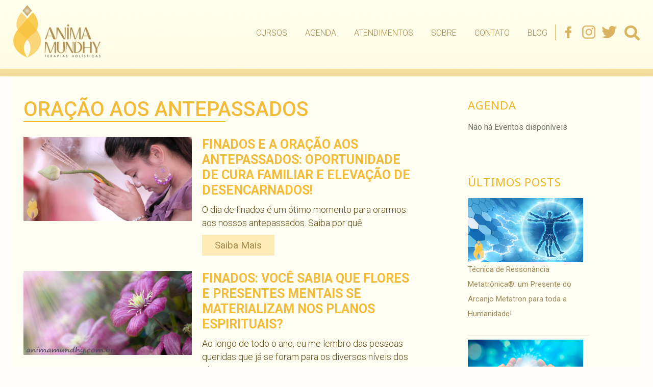

--- FILE ---
content_type: text/html; charset=UTF-8
request_url: https://animamundhy.com.br/tag/oracao-aos-antepassados/
body_size: 14647
content:
<!DOCTYPE html><html lang=pt-BR class=no-js><head><meta name="adopt-website-id" content="b1fd7145-90a0-4ce8-88cb-f9fa7f233c07"> <script src="//tag.goadopt.io/injector.js?website_code=b1fd7145-90a0-4ce8-88cb-f9fa7f233c07" class=adopt-injector></script> <meta charset="UTF-8"><meta name="viewport" content="width=device-width"><link rel=profile href=https://gmpg.org/xfn/11><link rel=pingback href=https://animamundhy.com.br/xmlrpc.php> <!--[if lt IE 9]> <script src=https://animamundhy.com.br/wp-content/themes/twentyfifteen/js/html5.js></script> <![endif]--> <script>(function(html){html.className=html.className.replace(/\bno-js\b/,'js')})(document.documentElement);</script> <style>#wpadminbar #wp-admin-bar-wccp_free_top_button .ab-icon:before{content:"\f160";color:#02CA02;top:3px}#wpadminbar #wp-admin-bar-wccp_free_top_button .ab-icon{transform:rotate(45deg)}</style><meta name='robots' content='index, follow, max-image-preview:large, max-snippet:-1, max-video-preview:-1'><title>Arquivos oração aos antepassados - Anima Mundhy</title><link rel=canonical href=https://animamundhy.com.br/tag/oracao-aos-antepassados/ ><meta property="og:locale" content="pt_BR"><meta property="og:type" content="article"><meta property="og:title" content="Arquivos oração aos antepassados - Anima Mundhy"><meta property="og:url" content="https://animamundhy.com.br/tag/oracao-aos-antepassados/"><meta property="og:site_name" content="Anima Mundhy"><meta name="twitter:card" content="summary_large_image"> <script type=application/ld+json class=yoast-schema-graph>{"@context":"https://schema.org","@graph":[{"@type":"CollectionPage","@id":"https://animamundhy.com.br/tag/oracao-aos-antepassados/","url":"https://animamundhy.com.br/tag/oracao-aos-antepassados/","name":"Arquivos oração aos antepassados - Anima Mundhy","isPartOf":{"@id":"https://animamundhy.com.br/#website"},"primaryImageOfPage":{"@id":"https://animamundhy.com.br/tag/oracao-aos-antepassados/#primaryimage"},"image":{"@id":"https://animamundhy.com.br/tag/oracao-aos-antepassados/#primaryimage"},"thumbnailUrl":"https://animamundhy.com.br/wp-content/uploads/2016/11/oracao-antepassados-1.png","breadcrumb":{"@id":"https://animamundhy.com.br/tag/oracao-aos-antepassados/#breadcrumb"},"inLanguage":"pt-BR"},{"@type":"ImageObject","inLanguage":"pt-BR","@id":"https://animamundhy.com.br/tag/oracao-aos-antepassados/#primaryimage","url":"https://animamundhy.com.br/wp-content/uploads/2016/11/oracao-antepassados-1.png","contentUrl":"https://animamundhy.com.br/wp-content/uploads/2016/11/oracao-antepassados-1.png","width":800,"height":400},{"@type":"BreadcrumbList","@id":"https://animamundhy.com.br/tag/oracao-aos-antepassados/#breadcrumb","itemListElement":[{"@type":"ListItem","position":1,"name":"Início","item":"https://animamundhy.com.br/"},{"@type":"ListItem","position":2,"name":"oração aos antepassados"}]},{"@type":"WebSite","@id":"https://animamundhy.com.br/#website","url":"https://animamundhy.com.br/","name":"Anima Mundhy","description":"","publisher":{"@id":"https://animamundhy.com.br/#organization"},"potentialAction":[{"@type":"SearchAction","target":{"@type":"EntryPoint","urlTemplate":"https://animamundhy.com.br/?s={search_term_string}"},"query-input":"required name=search_term_string"}],"inLanguage":"pt-BR"},{"@type":"Organization","@id":"https://animamundhy.com.br/#organization","name":"Anima Mundhy","url":"https://animamundhy.com.br/","logo":{"@type":"ImageObject","inLanguage":"pt-BR","@id":"https://animamundhy.com.br/#/schema/logo/image/","url":"https://animamundhy.com.br/wp-content/uploads/2021/11/logo.png","contentUrl":"https://animamundhy.com.br/wp-content/uploads/2021/11/logo.png","width":171,"height":103,"caption":"Anima Mundhy"},"image":{"@id":"https://animamundhy.com.br/#/schema/logo/image/"}}]}</script> <link rel=dns-prefetch href=//static.addtoany.com><link rel=dns-prefetch href=//fonts.googleapis.com><link rel=dns-prefetch href=//use.fontawesome.com><link rel=dns-prefetch href=//s.w.org><link href=https://fonts.gstatic.com crossorigin rel=preconnect><link rel=alternate type=application/rss+xml title="Feed para Anima Mundhy &raquo;" href=https://animamundhy.com.br/feed/ ><link rel=alternate type=application/rss+xml title="Feed de comentários para Anima Mundhy &raquo;" href=https://animamundhy.com.br/comments/feed/ ><link rel=alternate type=application/rss+xml title="Feed de tag para Anima Mundhy &raquo; oração aos antepassados" href=https://animamundhy.com.br/tag/oracao-aos-antepassados/feed/ >  <script
src="//www.googletagmanager.com/gtag/js?id=UA-24312214-1"  data-cfasync=false data-wpfc-render=false async></script> <script data-cfasync=false data-wpfc-render=false>var mi_version='8.10.0';var mi_track_user=true;var mi_no_track_reason='';var disableStrs=['ga-disable-UA-24312214-1',];function __gtagTrackerIsOptedOut(){for(var index=0;index<disableStrs.length;index++){if(document.cookie.indexOf(disableStrs[index]+'=true')>-1){return true;}}
return false;}
if(__gtagTrackerIsOptedOut()){for(var index=0;index<disableStrs.length;index++){window[disableStrs[index]]=true;}}
function __gtagTrackerOptout(){for(var index=0;index<disableStrs.length;index++){document.cookie=disableStrs[index]+'=true; expires=Thu, 31 Dec 2099 23:59:59 UTC; path=/';window[disableStrs[index]]=true;}}
if('undefined'===typeof gaOptout){function gaOptout(){__gtagTrackerOptout();}}
window.dataLayer=window.dataLayer||[];window.MonsterInsightsDualTracker={helpers:{},trackers:{},};if(mi_track_user){function __gtagDataLayer(){dataLayer.push(arguments);}
function __gtagTracker(type,name,parameters){if(!parameters){parameters={};}
if(parameters.send_to){__gtagDataLayer.apply(null,arguments);return;}
if(type==='event'){parameters.send_to=monsterinsights_frontend.ua;__gtagDataLayer(type,name,parameters);}else{__gtagDataLayer.apply(null,arguments);}}
__gtagTracker('js',new Date());__gtagTracker('set',{'developer_id.dZGIzZG':true,});__gtagTracker('config','UA-24312214-1',{"forceSSL":"true"});window.gtag=__gtagTracker;(function(){var noopfn=function(){return null;};var newtracker=function(){return new Tracker();};var Tracker=function(){return null;};var p=Tracker.prototype;p.get=noopfn;p.set=noopfn;p.send=function(){var args=Array.prototype.slice.call(arguments);args.unshift('send');__gaTracker.apply(null,args);};var __gaTracker=function(){var len=arguments.length;if(len===0){return;}
var f=arguments[len-1];if(typeof f!=='object'||f===null||typeof f.hitCallback!=='function'){if('send'===arguments[0]){var hitConverted,hitObject=false,action;if('event'===arguments[1]){if('undefined'!==typeof arguments[3]){hitObject={'eventAction':arguments[3],'eventCategory':arguments[2],'eventLabel':arguments[4],'value':arguments[5]?arguments[5]:1,}}}
if('pageview'===arguments[1]){if('undefined'!==typeof arguments[2]){hitObject={'eventAction':'page_view','page_path':arguments[2],}}}
if(typeof arguments[2]==='object'){hitObject=arguments[2];}
if(typeof arguments[5]==='object'){Object.assign(hitObject,arguments[5]);}
if('undefined'!==typeof arguments[1].hitType){hitObject=arguments[1];if('pageview'===hitObject.hitType){hitObject.eventAction='page_view';}}
if(hitObject){action='timing'===arguments[1].hitType?'timing_complete':hitObject.eventAction;hitConverted=mapArgs(hitObject);__gtagTracker('event',action,hitConverted);}}
return;}
function mapArgs(args){var arg,hit={};var gaMap={'eventCategory':'event_category','eventAction':'event_action','eventLabel':'event_label','eventValue':'event_value','nonInteraction':'non_interaction','timingCategory':'event_category','timingVar':'name','timingValue':'value','timingLabel':'event_label','page':'page_path','location':'page_location','title':'page_title',};for(arg in args){if(!(!args.hasOwnProperty(arg)||!gaMap.hasOwnProperty(arg))){hit[gaMap[arg]]=args[arg];}else{hit[arg]=args[arg];}}
return hit;}
try{f.hitCallback();}catch(ex){}};__gaTracker.create=newtracker;__gaTracker.getByName=newtracker;__gaTracker.getAll=function(){return[];};__gaTracker.remove=noopfn;__gaTracker.loaded=true;window['__gaTracker']=__gaTracker;})();}else{console.log("");(function(){function __gtagTracker(){return null;}
window['__gtagTracker']=__gtagTracker;window['gtag']=__gtagTracker;})();}</script>  <script>window._wpemojiSettings={"baseUrl":"https:\/\/s.w.org\/images\/core\/emoji\/14.0.0\/72x72\/","ext":".png","svgUrl":"https:\/\/s.w.org\/images\/core\/emoji\/14.0.0\/svg\/","svgExt":".svg","source":{"concatemoji":"https:\/\/animamundhy.com.br\/wp-includes\/js\/wp-emoji-release.min.js?ver=6.0.11"}};
/*! This file is auto-generated */
!function(e,a,t){var n,r,o,i=a.createElement("canvas"),p=i.getContext&&i.getContext("2d");function s(e,t){var a=String.fromCharCode,e=(p.clearRect(0,0,i.width,i.height),p.fillText(a.apply(this,e),0,0),i.toDataURL());return p.clearRect(0,0,i.width,i.height),p.fillText(a.apply(this,t),0,0),e===i.toDataURL()}function c(e){var t=a.createElement("script");t.src=e,t.defer=t.type="text/javascript",a.getElementsByTagName("head")[0].appendChild(t)}for(o=Array("flag","emoji"),t.supports={everything:!0,everythingExceptFlag:!0},r=0;r<o.length;r++)t.supports[o[r]]=function(e){if(!p||!p.fillText)return!1;switch(p.textBaseline="top",p.font="600 32px Arial",e){case"flag":return s([127987,65039,8205,9895,65039],[127987,65039,8203,9895,65039])?!1:!s([55356,56826,55356,56819],[55356,56826,8203,55356,56819])&&!s([55356,57332,56128,56423,56128,56418,56128,56421,56128,56430,56128,56423,56128,56447],[55356,57332,8203,56128,56423,8203,56128,56418,8203,56128,56421,8203,56128,56430,8203,56128,56423,8203,56128,56447]);case"emoji":return!s([129777,127995,8205,129778,127999],[129777,127995,8203,129778,127999])}return!1}(o[r]),t.supports.everything=t.supports.everything&&t.supports[o[r]],"flag"!==o[r]&&(t.supports.everythingExceptFlag=t.supports.everythingExceptFlag&&t.supports[o[r]]);t.supports.everythingExceptFlag=t.supports.everythingExceptFlag&&!t.supports.flag,t.DOMReady=!1,t.readyCallback=function(){t.DOMReady=!0},t.supports.everything||(n=function(){t.readyCallback()},a.addEventListener?(a.addEventListener("DOMContentLoaded",n,!1),e.addEventListener("load",n,!1)):(e.attachEvent("onload",n),a.attachEvent("onreadystatechange",function(){"complete"===a.readyState&&t.readyCallback()})),(e=t.source||{}).concatemoji?c(e.concatemoji):e.wpemoji&&e.twemoji&&(c(e.twemoji),c(e.wpemoji)))}(window,document,window._wpemojiSettings);</script> <style>img.wp-smiley,img.emoji{display:inline !important;border:none !important;box-shadow:none !important;height:1em !important;width:1em !important;margin:0
0.07em !important;vertical-align:-0.1em !important;background:none !important;padding:0
!important}</style><link rel=stylesheet id=adopt-stylesheet-css  href='https://animamundhy.com.br/wp-content/plugins/adopt/includes/style.css?ver=6.0.11' type=text/css media=all><link rel=stylesheet id=wp-block-library-css  href='https://animamundhy.com.br/wp-includes/css/dist/block-library/style.min.css?ver=6.0.11' type=text/css media=all><style id=wp-block-library-theme-inline-css>.wp-block-audio
figcaption{color:#555;font-size:13px;text-align:center}.is-dark-theme .wp-block-audio
figcaption{color:hsla(0,0%,100%,.65)}.wp-block-code{border:1px
solid #ccc;border-radius:4px;font-family:Menlo,Consolas,monaco,monospace;padding:.8em 1em}.wp-block-embed
figcaption{color:#555;font-size:13px;text-align:center}.is-dark-theme .wp-block-embed
figcaption{color:hsla(0,0%,100%,.65)}.blocks-gallery-caption{color:#555;font-size:13px;text-align:center}.is-dark-theme .blocks-gallery-caption{color:hsla(0,0%,100%,.65)}.wp-block-image
figcaption{color:#555;font-size:13px;text-align:center}.is-dark-theme .wp-block-image
figcaption{color:hsla(0,0%,100%,.65)}.wp-block-pullquote{border-top:4px solid;border-bottom:4px solid;margin-bottom:1.75em;color:currentColor}.wp-block-pullquote__citation,.wp-block-pullquote cite,.wp-block-pullquote
footer{color:currentColor;text-transform:uppercase;font-size:.8125em;font-style:normal}.wp-block-quote{border-left:.25em solid;margin:0
0 1.75em;padding-left:1em}.wp-block-quote cite,.wp-block-quote
footer{color:currentColor;font-size:.8125em;position:relative;font-style:normal}.wp-block-quote.has-text-align-right{border-left:none;border-right:.25em solid;padding-left:0;padding-right:1em}.wp-block-quote.has-text-align-center{border:none;padding-left:0}.wp-block-quote.is-large,.wp-block-quote.is-style-large,.wp-block-quote.is-style-plain{border:none}.wp-block-search .wp-block-search__label{font-weight:700}:where(.wp-block-group.has-background){padding:1.25em 2.375em}.wp-block-separator.has-css-opacity{opacity:.4}.wp-block-separator{border:none;border-bottom:2px solid;margin-left:auto;margin-right:auto}.wp-block-separator.has-alpha-channel-opacity{opacity:1}.wp-block-separator:not(.is-style-wide):not(.is-style-dots){width:100px}.wp-block-separator.has-background:not(.is-style-dots){border-bottom:none;height:1px}.wp-block-separator.has-background:not(.is-style-wide):not(.is-style-dots){height:2px}.wp-block-table
thead{border-bottom:3px solid}.wp-block-table
tfoot{border-top:3px solid}.wp-block-table td,.wp-block-table
th{padding:.5em;border:1px
solid;word-break:normal}.wp-block-table
figcaption{color:#555;font-size:13px;text-align:center}.is-dark-theme .wp-block-table
figcaption{color:hsla(0,0%,100%,.65)}.wp-block-video
figcaption{color:#555;font-size:13px;text-align:center}.is-dark-theme .wp-block-video
figcaption{color:hsla(0,0%,100%,.65)}.wp-block-template-part.has-background{padding:1.25em 2.375em;margin-top:0;margin-bottom:0}</style><link rel=stylesheet id=mpp_gutenberg-css  href='https://animamundhy.com.br/wp-content/plugins/metronet-profile-picture/dist/blocks.style.build.css?ver=2.6.0' type=text/css media=all><style id=global-styles-inline-css>/*<![CDATA[*/body{--wp--preset--color--black:#000;--wp--preset--color--cyan-bluish-gray:#abb8c3;--wp--preset--color--white:#fff;--wp--preset--color--pale-pink:#f78da7;--wp--preset--color--vivid-red:#cf2e2e;--wp--preset--color--luminous-vivid-orange:#ff6900;--wp--preset--color--luminous-vivid-amber:#fcb900;--wp--preset--color--light-green-cyan:#7bdcb5;--wp--preset--color--vivid-green-cyan:#00d084;--wp--preset--color--pale-cyan-blue:#8ed1fc;--wp--preset--color--vivid-cyan-blue:#0693e3;--wp--preset--color--vivid-purple:#9b51e0;--wp--preset--color--dark-gray:#111;--wp--preset--color--light-gray:#f1f1f1;--wp--preset--color--yellow:#f4ca16;--wp--preset--color--dark-brown:#352712;--wp--preset--color--medium-pink:#e53b51;--wp--preset--color--light-pink:#ffe5d1;--wp--preset--color--dark-purple:#2e2256;--wp--preset--color--purple:#674970;--wp--preset--color--blue-gray:#22313f;--wp--preset--color--bright-blue:#55c3dc;--wp--preset--color--light-blue:#e9f2f9;--wp--preset--gradient--vivid-cyan-blue-to-vivid-purple:linear-gradient(135deg,rgba(6,147,227,1) 0%,rgb(155,81,224) 100%);--wp--preset--gradient--light-green-cyan-to-vivid-green-cyan:linear-gradient(135deg,rgb(122,220,180) 0%,rgb(0,208,130) 100%);--wp--preset--gradient--luminous-vivid-amber-to-luminous-vivid-orange:linear-gradient(135deg,rgba(252,185,0,1) 0%,rgba(255,105,0,1) 100%);--wp--preset--gradient--luminous-vivid-orange-to-vivid-red:linear-gradient(135deg,rgba(255,105,0,1) 0%,rgb(207,46,46) 100%);--wp--preset--gradient--very-light-gray-to-cyan-bluish-gray:linear-gradient(135deg,rgb(238,238,238) 0%,rgb(169,184,195) 100%);--wp--preset--gradient--cool-to-warm-spectrum:linear-gradient(135deg,rgb(74,234,220) 0%,rgb(151,120,209) 20%,rgb(207,42,186) 40%,rgb(238,44,130) 60%,rgb(251,105,98) 80%,rgb(254,248,76) 100%);--wp--preset--gradient--blush-light-purple:linear-gradient(135deg,rgb(255,206,236) 0%,rgb(152,150,240) 100%);--wp--preset--gradient--blush-bordeaux:linear-gradient(135deg,rgb(254,205,165) 0%,rgb(254,45,45) 50%,rgb(107,0,62) 100%);--wp--preset--gradient--luminous-dusk:linear-gradient(135deg,rgb(255,203,112) 0%,rgb(199,81,192) 50%,rgb(65,88,208) 100%);--wp--preset--gradient--pale-ocean:linear-gradient(135deg,rgb(255,245,203) 0%,rgb(182,227,212) 50%,rgb(51,167,181) 100%);--wp--preset--gradient--electric-grass:linear-gradient(135deg,rgb(202,248,128) 0%,rgb(113,206,126) 100%);--wp--preset--gradient--midnight:linear-gradient(135deg,rgb(2,3,129) 0%,rgb(40,116,252) 100%);--wp--preset--gradient--dark-gray-gradient-gradient:linear-gradient(90deg, rgba(17,17,17,1) 0%, rgba(42,42,42,1) 100%);--wp--preset--gradient--light-gray-gradient:linear-gradient(90deg, rgba(241,241,241,1) 0%, rgba(215,215,215,1) 100%);--wp--preset--gradient--white-gradient:linear-gradient(90deg, rgba(255,255,255,1) 0%, rgba(230,230,230,1) 100%);--wp--preset--gradient--yellow-gradient:linear-gradient(90deg, rgba(244,202,22,1) 0%, rgba(205,168,10,1) 100%);--wp--preset--gradient--dark-brown-gradient:linear-gradient(90deg, rgba(53,39,18,1) 0%, rgba(91,67,31,1) 100%);--wp--preset--gradient--medium-pink-gradient:linear-gradient(90deg, rgba(229,59,81,1) 0%, rgba(209,28,51,1) 100%);--wp--preset--gradient--light-pink-gradient:linear-gradient(90deg, rgba(255,229,209,1) 0%, rgba(255,200,158,1) 100%);--wp--preset--gradient--dark-purple-gradient:linear-gradient(90deg, rgba(46,34,86,1) 0%, rgba(66,48,123,1) 100%);--wp--preset--gradient--purple-gradient:linear-gradient(90deg, rgba(103,73,112,1) 0%, rgba(131,93,143,1) 100%);--wp--preset--gradient--blue-gray-gradient:linear-gradient(90deg, rgba(34,49,63,1) 0%, rgba(52,75,96,1) 100%);--wp--preset--gradient--bright-blue-gradient:linear-gradient(90deg, rgba(85,195,220,1) 0%, rgba(43,180,211,1) 100%);--wp--preset--gradient--light-blue-gradient:linear-gradient(90deg, rgba(233,242,249,1) 0%, rgba(193,218,238,1) 100%);--wp--preset--duotone--dark-grayscale:url('#wp-duotone-dark-grayscale');--wp--preset--duotone--grayscale:url('#wp-duotone-grayscale');--wp--preset--duotone--purple-yellow:url('#wp-duotone-purple-yellow');--wp--preset--duotone--blue-red:url('#wp-duotone-blue-red');--wp--preset--duotone--midnight:url('#wp-duotone-midnight');--wp--preset--duotone--magenta-yellow:url('#wp-duotone-magenta-yellow');--wp--preset--duotone--purple-green:url('#wp-duotone-purple-green');--wp--preset--duotone--blue-orange:url('#wp-duotone-blue-orange');--wp--preset--font-size--small:13px;--wp--preset--font-size--medium:20px;--wp--preset--font-size--large:36px;--wp--preset--font-size--x-large:42px}.has-black-color{color:var(--wp--preset--color--black) !important}.has-cyan-bluish-gray-color{color:var(--wp--preset--color--cyan-bluish-gray) !important}.has-white-color{color:var(--wp--preset--color--white) !important}.has-pale-pink-color{color:var(--wp--preset--color--pale-pink) !important}.has-vivid-red-color{color:var(--wp--preset--color--vivid-red) !important}.has-luminous-vivid-orange-color{color:var(--wp--preset--color--luminous-vivid-orange) !important}.has-luminous-vivid-amber-color{color:var(--wp--preset--color--luminous-vivid-amber) !important}.has-light-green-cyan-color{color:var(--wp--preset--color--light-green-cyan) !important}.has-vivid-green-cyan-color{color:var(--wp--preset--color--vivid-green-cyan) !important}.has-pale-cyan-blue-color{color:var(--wp--preset--color--pale-cyan-blue) !important}.has-vivid-cyan-blue-color{color:var(--wp--preset--color--vivid-cyan-blue) !important}.has-vivid-purple-color{color:var(--wp--preset--color--vivid-purple) !important}.has-black-background-color{background-color:var(--wp--preset--color--black) !important}.has-cyan-bluish-gray-background-color{background-color:var(--wp--preset--color--cyan-bluish-gray) !important}.has-white-background-color{background-color:var(--wp--preset--color--white) !important}.has-pale-pink-background-color{background-color:var(--wp--preset--color--pale-pink) !important}.has-vivid-red-background-color{background-color:var(--wp--preset--color--vivid-red) !important}.has-luminous-vivid-orange-background-color{background-color:var(--wp--preset--color--luminous-vivid-orange) !important}.has-luminous-vivid-amber-background-color{background-color:var(--wp--preset--color--luminous-vivid-amber) !important}.has-light-green-cyan-background-color{background-color:var(--wp--preset--color--light-green-cyan) !important}.has-vivid-green-cyan-background-color{background-color:var(--wp--preset--color--vivid-green-cyan) !important}.has-pale-cyan-blue-background-color{background-color:var(--wp--preset--color--pale-cyan-blue) !important}.has-vivid-cyan-blue-background-color{background-color:var(--wp--preset--color--vivid-cyan-blue) !important}.has-vivid-purple-background-color{background-color:var(--wp--preset--color--vivid-purple) !important}.has-black-border-color{border-color:var(--wp--preset--color--black) !important}.has-cyan-bluish-gray-border-color{border-color:var(--wp--preset--color--cyan-bluish-gray) !important}.has-white-border-color{border-color:var(--wp--preset--color--white) !important}.has-pale-pink-border-color{border-color:var(--wp--preset--color--pale-pink) !important}.has-vivid-red-border-color{border-color:var(--wp--preset--color--vivid-red) !important}.has-luminous-vivid-orange-border-color{border-color:var(--wp--preset--color--luminous-vivid-orange) !important}.has-luminous-vivid-amber-border-color{border-color:var(--wp--preset--color--luminous-vivid-amber) !important}.has-light-green-cyan-border-color{border-color:var(--wp--preset--color--light-green-cyan) !important}.has-vivid-green-cyan-border-color{border-color:var(--wp--preset--color--vivid-green-cyan) !important}.has-pale-cyan-blue-border-color{border-color:var(--wp--preset--color--pale-cyan-blue) !important}.has-vivid-cyan-blue-border-color{border-color:var(--wp--preset--color--vivid-cyan-blue) !important}.has-vivid-purple-border-color{border-color:var(--wp--preset--color--vivid-purple) !important}.has-vivid-cyan-blue-to-vivid-purple-gradient-background{background:var(--wp--preset--gradient--vivid-cyan-blue-to-vivid-purple) !important}.has-light-green-cyan-to-vivid-green-cyan-gradient-background{background:var(--wp--preset--gradient--light-green-cyan-to-vivid-green-cyan) !important}.has-luminous-vivid-amber-to-luminous-vivid-orange-gradient-background{background:var(--wp--preset--gradient--luminous-vivid-amber-to-luminous-vivid-orange) !important}.has-luminous-vivid-orange-to-vivid-red-gradient-background{background:var(--wp--preset--gradient--luminous-vivid-orange-to-vivid-red) !important}.has-very-light-gray-to-cyan-bluish-gray-gradient-background{background:var(--wp--preset--gradient--very-light-gray-to-cyan-bluish-gray) !important}.has-cool-to-warm-spectrum-gradient-background{background:var(--wp--preset--gradient--cool-to-warm-spectrum) !important}.has-blush-light-purple-gradient-background{background:var(--wp--preset--gradient--blush-light-purple) !important}.has-blush-bordeaux-gradient-background{background:var(--wp--preset--gradient--blush-bordeaux) !important}.has-luminous-dusk-gradient-background{background:var(--wp--preset--gradient--luminous-dusk) !important}.has-pale-ocean-gradient-background{background:var(--wp--preset--gradient--pale-ocean) !important}.has-electric-grass-gradient-background{background:var(--wp--preset--gradient--electric-grass) !important}.has-midnight-gradient-background{background:var(--wp--preset--gradient--midnight) !important}.has-small-font-size{font-size:var(--wp--preset--font-size--small) !important}.has-medium-font-size{font-size:var(--wp--preset--font-size--medium) !important}.has-large-font-size{font-size:var(--wp--preset--font-size--large) !important}.has-x-large-font-size{font-size:var(--wp--preset--font-size--x-large) !important}/*]]>*/</style><link rel=stylesheet id=titan-adminbar-styles-css  href='https://animamundhy.com.br/wp-content/plugins/anti-spam/assets/css/admin-bar.css?ver=7.3.3' type=text/css media=all><link rel=stylesheet id=contact-form-7-css  href='https://animamundhy.com.br/wp-content/plugins/contact-form-7/includes/css/styles.css?ver=5.6.4' type=text/css media=all><style id=contact-form-7-inline-css>.wpcf7 .wpcf7-recaptcha
iframe{margin-bottom:0}.wpcf7 .wpcf7-recaptcha[data-align="center"]>div{margin:0
auto}.wpcf7 .wpcf7-recaptcha[data-align="right"]>div{margin:0
0 0 auto}</style><link rel=stylesheet id=easy-facebook-likebox-custom-fonts-css  href='https://animamundhy.com.br/wp-content/plugins/easy-facebook-likebox/frontend/assets/css/esf-custom-fonts.css?ver=6.0.11' type=text/css media=all><link rel=stylesheet id=easy-facebook-likebox-popup-styles-css  href='https://animamundhy.com.br/wp-content/plugins/easy-facebook-likebox/facebook/frontend/assets/css/esf-free-popup.css?ver=6.3.8' type=text/css media=all><link rel=stylesheet id=easy-facebook-likebox-frontend-css  href='https://animamundhy.com.br/wp-content/plugins/easy-facebook-likebox/facebook/frontend/assets/css/easy-facebook-likebox-frontend.css?ver=6.3.8' type=text/css media=all><link rel=stylesheet id=easy-facebook-likebox-customizer-style-css  href='https://animamundhy.com.br/wp-admin/admin-ajax.php?action=easy-facebook-likebox-customizer-style&#038;ver=6.3.8' type=text/css media=all><link rel=stylesheet id=events-manager-css  href='https://animamundhy.com.br/wp-content/plugins/events-manager/includes/css/events-manager.min.css?ver=6.1.3' type=text/css media=all><style id=events-manager-inline-css>/*<![CDATA[*/body
.em{--font-family:inherit;--font-weight:inherit;--font-size:1em;--line-height:inherit}/*]]>*/</style><link rel=stylesheet id=flexy-breadcrumb-css  href='https://animamundhy.com.br/wp-content/plugins/flexy-breadcrumb/public/css/flexy-breadcrumb-public.css?ver=1.2.1' type=text/css media=all><link rel=stylesheet id=flexy-breadcrumb-font-awesome-css  href='https://animamundhy.com.br/wp-content/plugins/flexy-breadcrumb/public/css/font-awesome.min.css?ver=4.7.0' type=text/css media=all><link rel=stylesheet id=parent-style-css  href='https://animamundhy.com.br/wp-content/themes/twentyfifteen/style.css?ver=6.0.11' type=text/css media=all><link rel=stylesheet id=child-style-css  href='https://animamundhy.com.br/wp-content/themes/twentyfifteen-child/style.css?ver=1.8.0' type=text/css media=all><link rel=stylesheet id=twentyfifteen-fonts-css  href='https://fonts.googleapis.com/css?family=Noto+Sans%3A400italic%2C700italic%2C400%2C700%7CNoto+Serif%3A400italic%2C700italic%2C400%2C700%7CInconsolata%3A400%2C700&#038;subset=latin%2Clatin-ext&#038;display=fallback' type=text/css media=all><link rel=stylesheet id=genericons-css  href='https://animamundhy.com.br/wp-content/themes/twentyfifteen/genericons/genericons.css?ver=20201208' type=text/css media=all><link rel=stylesheet id=twentyfifteen-style-css  href='https://animamundhy.com.br/wp-content/themes/twentyfifteen-child/style.css?ver=20201208' type=text/css media=all><link rel=stylesheet id=twentyfifteen-block-style-css  href='https://animamundhy.com.br/wp-content/themes/twentyfifteen/css/blocks.css?ver=20220524' type=text/css media=all> <!--[if lt IE 9]><link rel=stylesheet id=twentyfifteen-ie-css  href='https://animamundhy.com.br/wp-content/themes/twentyfifteen/css/ie.css?ver=20170916' type=text/css media=all> <![endif]--> <!--[if lt IE 8]><link rel=stylesheet id=twentyfifteen-ie7-css  href='https://animamundhy.com.br/wp-content/themes/twentyfifteen/css/ie7.css?ver=20141210' type=text/css media=all> <![endif]--><link rel=stylesheet id=esf-custom-fonts-css  href='https://animamundhy.com.br/wp-content/plugins/easy-facebook-likebox/frontend/assets/css/esf-custom-fonts.css?ver=6.0.11' type=text/css media=all><link rel=stylesheet id=esf-insta-frontend-css  href='https://animamundhy.com.br/wp-content/plugins/easy-facebook-likebox//instagram/frontend/assets/css/esf-insta-frontend.css?ver=6.0.11' type=text/css media=all><link rel=stylesheet id=esf-insta-customizer-style-css  href='https://animamundhy.com.br/wp-admin/admin-ajax.php?action=esf-insta-customizer-style&#038;ver=6.0.11' type=text/css media=all><link rel=stylesheet id=font-awesome-official-css  href=https://use.fontawesome.com/releases/v5.15.4/css/all.css type=text/css media=all integrity=sha384-DyZ88mC6Up2uqS4h/KRgHuoeGwBcD4Ng9SiP4dIRy0EXTlnuz47vAwmeGwVChigm crossorigin=anonymous><link rel=stylesheet id=addtoany-css  href='https://animamundhy.com.br/wp-content/plugins/add-to-any/addtoany.min.css?ver=1.16' type=text/css media=all><link rel=stylesheet id=font-awesome-official-v4shim-css  href=https://use.fontawesome.com/releases/v5.15.4/css/v4-shims.css type=text/css media=all integrity=sha384-Vq76wejb3QJM4nDatBa5rUOve+9gkegsjCebvV/9fvXlGWo4HCMR4cJZjjcF6Viv crossorigin=anonymous><style id=font-awesome-official-v4shim-inline-css>@font-face{font-family:"FontAwesome";font-display:block;src:url("https://use.fontawesome.com/releases/v5.15.4/webfonts/fa-brands-400.eot"),
url("https://use.fontawesome.com/releases/v5.15.4/webfonts/fa-brands-400.eot?#iefix") format("embedded-opentype"),
url("https://use.fontawesome.com/releases/v5.15.4/webfonts/fa-brands-400.woff2") format("woff2"),
url("https://use.fontawesome.com/releases/v5.15.4/webfonts/fa-brands-400.woff") format("woff"),
url("https://use.fontawesome.com/releases/v5.15.4/webfonts/fa-brands-400.ttf") format("truetype"),
url("https://use.fontawesome.com/releases/v5.15.4/webfonts/fa-brands-400.svg#fontawesome") format("svg")}@font-face{font-family:"FontAwesome";font-display:block;src:url("https://use.fontawesome.com/releases/v5.15.4/webfonts/fa-solid-900.eot"),
url("https://use.fontawesome.com/releases/v5.15.4/webfonts/fa-solid-900.eot?#iefix") format("embedded-opentype"),
url("https://use.fontawesome.com/releases/v5.15.4/webfonts/fa-solid-900.woff2") format("woff2"),
url("https://use.fontawesome.com/releases/v5.15.4/webfonts/fa-solid-900.woff") format("woff"),
url("https://use.fontawesome.com/releases/v5.15.4/webfonts/fa-solid-900.ttf") format("truetype"),
url("https://use.fontawesome.com/releases/v5.15.4/webfonts/fa-solid-900.svg#fontawesome") format("svg")}@font-face{font-family:"FontAwesome";font-display:block;src:url("https://use.fontawesome.com/releases/v5.15.4/webfonts/fa-regular-400.eot"),
url("https://use.fontawesome.com/releases/v5.15.4/webfonts/fa-regular-400.eot?#iefix") format("embedded-opentype"),
url("https://use.fontawesome.com/releases/v5.15.4/webfonts/fa-regular-400.woff2") format("woff2"),
url("https://use.fontawesome.com/releases/v5.15.4/webfonts/fa-regular-400.woff") format("woff"),
url("https://use.fontawesome.com/releases/v5.15.4/webfonts/fa-regular-400.ttf") format("truetype"),
url("https://use.fontawesome.com/releases/v5.15.4/webfonts/fa-regular-400.svg#fontawesome") format("svg");unicode-range:U+F004-F005,U+F007,U+F017,U+F022,U+F024,U+F02E,U+F03E,U+F044,U+F057-F059,U+F06E,U+F070,U+F075,U+F07B-F07C,U+F080,U+F086,U+F089,U+F094,U+F09D,U+F0A0,U+F0A4-F0A7,U+F0C5,U+F0C7-F0C8,U+F0E0,U+F0EB,U+F0F3,U+F0F8,U+F0FE,U+F111,U+F118-F11A,U+F11C,U+F133,U+F144,U+F146,U+F14A,U+F14D-F14E,U+F150-F152,U+F15B-F15C,U+F164-F165,U+F185-F186,U+F191-F192,U+F1AD,U+F1C1-F1C9,U+F1CD,U+F1D8,U+F1E3,U+F1EA,U+F1F6,U+F1F9,U+F20A,U+F247-F249,U+F24D,U+F254-F25B,U+F25D,U+F267,U+F271-F274,U+F279,U+F28B,U+F28D,U+F2B5-F2B6,U+F2B9,U+F2BB,U+F2BD,U+F2C1-F2C2,U+F2D0,U+F2D2,U+F2DC,U+F2ED,U+F328,U+F358-F35B,U+F3A5,U+F3D1,U+F410,U+F4AD}</style> <script src=https://animamundhy.com.br/wp-content/cache/minify/c4d91.js></script> <script data-cfasync=false data-wpfc-render=false id=monsterinsights-frontend-script-js-extra>var monsterinsights_frontend={"js_events_tracking":"true","download_extensions":"doc,pdf,ppt,zip,xls,docx,pptx,xlsx","inbound_paths":"[]","home_url":"https:\/\/animamundhy.com.br","hash_tracking":"false","ua":"UA-24312214-1","v4_id":""};</script> <script src=https://animamundhy.com.br/wp-content/cache/minify/818c0.js></script> <script id=addtoany-core-js-before>window.a2a_config=window.a2a_config||{};a2a_config.callbacks=[];a2a_config.overlays=[];a2a_config.templates={};a2a_localize={Share:"Compartilhar",Save:"Salvar",Subscribe:"Inscrever",Email:"Email",Bookmark:"Favoritos",ShowAll:"Mostrar tudo",ShowLess:"Mostrar menos",FindServices:"Procurar serviço(s)",FindAnyServiceToAddTo:"Encontrar rapidamente qualquer serviço para",PoweredBy:"Serviço fornecido por",ShareViaEmail:"Share via email",SubscribeViaEmail:"Subscribe via email",BookmarkInYourBrowser:"Adicionar aos favoritos",BookmarkInstructions:"Press Ctrl+D or \u2318+D to bookmark this page",AddToYourFavorites:"Adicionar a favoritos",SendFromWebOrProgram:"Send from any email address or email program",EmailProgram:"Email program",More:"More&#8230;",ThanksForSharing:"Thanks for sharing!",ThanksForFollowing:"Thanks for following!"};a2a_config.icon_color="#dd9933";</script> <script async src=https://static.addtoany.com/menu/page.js id=addtoany-core-js></script> <script async src=https://animamundhy.com.br/wp-content/cache/minify/0eca3.js></script> <script src=https://animamundhy.com.br/wp-content/cache/minify/33c68.js></script> <script id=easy-facebook-likebox-public-script-js-extra>var public_ajax={"ajax_url":"https:\/\/animamundhy.com.br\/wp-admin\/admin-ajax.php","efbl_is_fb_pro":""};</script> <script src=https://animamundhy.com.br/wp-content/cache/minify/6c753.js></script> <script id=jquery-ui-datepicker-js-after>jQuery(function(jQuery){jQuery.datepicker.setDefaults({"closeText":"Fechar","currentText":"Hoje","monthNames":["janeiro","fevereiro","mar\u00e7o","abril","maio","junho","julho","agosto","setembro","outubro","novembro","dezembro"],"monthNamesShort":["jan","fev","mar","abr","maio","jun","jul","ago","set","out","nov","dez"],"nextText":"Seguinte","prevText":"Anterior","dayNames":["domingo","segunda-feira","ter\u00e7a-feira","quarta-feira","quinta-feira","sexta-feira","s\u00e1bado"],"dayNamesShort":["dom","seg","ter","qua","qui","sex","s\u00e1b"],"dayNamesMin":["D","S","T","Q","Q","S","S"],"dateFormat":"dd\/mm\/yy","firstDay":0,"isRTL":false});});</script> <script src=https://animamundhy.com.br/wp-content/cache/minify/19c2f.js></script> <script id=events-manager-js-extra>var EM={"ajaxurl":"https:\/\/animamundhy.com.br\/wp-admin\/admin-ajax.php","locationajaxurl":"https:\/\/animamundhy.com.br\/wp-admin\/admin-ajax.php?action=locations_search","firstDay":"0","locale":"pt","dateFormat":"yy-mm-dd","ui_css":"https:\/\/animamundhy.com.br\/wp-content\/plugins\/events-manager\/includes\/css\/jquery-ui\/build.min.css","show24hours":"1","is_ssl":"1","autocomplete_limit":"10","calendar":{"breakpoints":{"small":560,"medium":908,"large":false}},"datepicker":{"format":"d\/m\/Y","locale":"pt"},"search":{"breakpoints":{"small":650,"medium":850,"full":false}},"google_maps_api":"AIzaSyAdmBEUSFneTd2qMLAb3rK-ttTl69TfJTQ","bookingInProgress":"Please wait while the booking is being submitted.","tickets_save":"Save Ticket","bookingajaxurl":"https:\/\/animamundhy.com.br\/wp-admin\/admin-ajax.php","bookings_export_save":"Export Bookings","bookings_settings_save":"Save Settings","booking_delete":"Are you sure you want to delete?","booking_offset":"30","bb_full":"Esgotado","bb_book":"Reserve agora","bb_booking":"Reserva ...","bb_booked":"Reserva Submitted","bb_error":"Reserva Error. Try again?","bb_cancel":"Cancelar","bb_canceling":"Canceling...","bb_cancelled":"Cancelado","bb_cancel_error":"Cancellation Error. Try again?","txt_search":"Buscar","txt_searching":"Searching...","txt_loading":"Loading..."};</script> <script src=https://animamundhy.com.br/wp-content/cache/minify/3f318.js></script> <script id=esf-insta-public-js-extra>var esf_insta={"ajax_url":"https:\/\/animamundhy.com.br\/wp-admin\/admin-ajax.php","version":"free","nonce":"19d3a0ee7d"};</script> <script src=https://animamundhy.com.br/wp-content/cache/minify/07089.js></script> <link rel=https://api.w.org/ href=https://animamundhy.com.br/wp-json/ ><link rel=alternate type=application/json href=https://animamundhy.com.br/wp-json/wp/v2/tags/3904><link rel=EditURI type=application/rsd+xml title=RSD href=https://animamundhy.com.br/xmlrpc.php?rsd><link rel=wlwmanifest type=application/wlwmanifest+xml href=https://animamundhy.com.br/wp-includes/wlwmanifest.xml><meta name="generator" content="WordPress 6.0.11"> <script>let wind=window.top;let adoptMetaTag=wind.document.createElement("meta");adoptMetaTag.name="adopt-website-id";adoptMetaTag.content='';wind.document.getElementsByTagName("head")[0].appendChild(adoptMetaTag);let adoptTag=wind.document.createElement("script");adoptTag.type="text/javascript";adoptTag.charset="utf-8";adoptTag.async=true;adoptTag.src=`//tag.goadopt.io/injector.js?website_code=`;wind.document.getElementsByTagName("head")[0].appendChild(adoptTag);</script> <style>.fbc-page .fbc-wrap .fbc-items{background-color:#edeff0}.fbc-page .fbc-wrap .fbc-items
li{font-size:16px}.fbc-page .fbc-wrap .fbc-items li
a{color:#337ab7}.fbc-page .fbc-wrap .fbc-items li .fbc-separator{color:#ccc}.fbc-page .fbc-wrap .fbc-items li.active span,
.fbc-page .fbc-wrap .fbc-items li .fbc-end-text{color:#27272a;font-size:16px}</style> <script id=wpcp_disable_selection>var image_save_msg='You are not allowed to save images!';var no_menu_msg='Context Menu disabled!';var smessage="Não copie nosso conteúdo!";function disableEnterKey(e)
{var elemtype=e.target.tagName;elemtype=elemtype.toUpperCase();if(elemtype=="TEXT"||elemtype=="TEXTAREA"||elemtype=="INPUT"||elemtype=="PASSWORD"||elemtype=="SELECT"||elemtype=="OPTION"||elemtype=="EMBED")
{elemtype='TEXT';}
if(e.ctrlKey){var key;if(window.event)
key=window.event.keyCode;else
key=e.which;if(elemtype!='TEXT'&&(key==97||key==65||key==67||key==99||key==88||key==120||key==26||key==85||key==86||key==83||key==43||key==73))
{if(wccp_free_iscontenteditable(e))return true;show_wpcp_message('You are not allowed to copy content or view source');return false;}else
return true;}}
function wccp_free_iscontenteditable(e)
{var e=e||window.event;var target=e.target||e.srcElement;var elemtype=e.target.nodeName;elemtype=elemtype.toUpperCase();var iscontenteditable="false";if(typeof target.getAttribute!="undefined")iscontenteditable=target.getAttribute("contenteditable");var iscontenteditable2=false;if(typeof target.isContentEditable!="undefined")iscontenteditable2=target.isContentEditable;if(target.parentElement.isContentEditable)iscontenteditable2=true;if(iscontenteditable=="true"||iscontenteditable2==true)
{if(typeof target.style!="undefined")target.style.cursor="text";return true;}}
function disable_copy(e)
{var e=e||window.event;var elemtype=e.target.tagName;elemtype=elemtype.toUpperCase();if(elemtype=="TEXT"||elemtype=="TEXTAREA"||elemtype=="INPUT"||elemtype=="PASSWORD"||elemtype=="SELECT"||elemtype=="OPTION"||elemtype=="EMBED")
{elemtype='TEXT';}
if(wccp_free_iscontenteditable(e))return true;var isSafari=/Safari/.test(navigator.userAgent)&&/Apple Computer/.test(navigator.vendor);var checker_IMG='';if(elemtype=="IMG"&&checker_IMG=='checked'&&e.detail>=2){show_wpcp_message(alertMsg_IMG);return false;}
if(elemtype!="TEXT")
{if(smessage!==""&&e.detail==2)
show_wpcp_message(smessage);if(isSafari)
return true;else
return false;}}
function disable_copy_ie()
{var e=e||window.event;var elemtype=window.event.srcElement.nodeName;elemtype=elemtype.toUpperCase();if(wccp_free_iscontenteditable(e))return true;if(elemtype=="IMG"){show_wpcp_message(alertMsg_IMG);return false;}
if(elemtype!="TEXT"&&elemtype!="TEXTAREA"&&elemtype!="INPUT"&&elemtype!="PASSWORD"&&elemtype!="SELECT"&&elemtype!="OPTION"&&elemtype!="EMBED")
{return false;}}
function reEnable()
{return true;}
document.onkeydown=disableEnterKey;document.onselectstart=disable_copy_ie;if(navigator.userAgent.indexOf('MSIE')==-1)
{document.onmousedown=disable_copy;document.onclick=reEnable;}
function disableSelection(target)
{if(typeof target.onselectstart!="undefined")
target.onselectstart=disable_copy_ie;else if(typeof target.style.MozUserSelect!="undefined")
{target.style.MozUserSelect="none";}
else
target.onmousedown=function(){return false}
target.style.cursor="default";}
window.onload=function(){disableSelection(document.body);};var onlongtouch;var timer;var touchduration=1000;var elemtype="";function touchstart(e){var e=e||window.event;var target=e.target||e.srcElement;elemtype=window.event.srcElement.nodeName;elemtype=elemtype.toUpperCase();if(!wccp_pro_is_passive())e.preventDefault();if(!timer){timer=setTimeout(onlongtouch,touchduration);}}
function touchend(){if(timer){clearTimeout(timer);timer=null;}
onlongtouch();}
onlongtouch=function(e){if(elemtype!="TEXT"&&elemtype!="TEXTAREA"&&elemtype!="INPUT"&&elemtype!="PASSWORD"&&elemtype!="SELECT"&&elemtype!="EMBED"&&elemtype!="OPTION")
{if(window.getSelection){if(window.getSelection().empty){window.getSelection().empty();}else if(window.getSelection().removeAllRanges){window.getSelection().removeAllRanges();}}else if(document.selection){document.selection.empty();}
return false;}};document.addEventListener("DOMContentLoaded",function(event){window.addEventListener("touchstart",touchstart,false);window.addEventListener("touchend",touchend,false);});function wccp_pro_is_passive(){var cold=false,hike=function(){};try{const object1={};var aid=Object.defineProperty(object1,'passive',{get(){cold=true}});window.addEventListener('test',hike,aid);window.removeEventListener('test',hike,aid);}catch(e){}
return cold;}</script> <script id=wpcp_disable_Right_Click>document.ondragstart=function(){return false;}
function nocontext(e){return false;}
document.oncontextmenu=nocontext;</script> <style>.unselectable{-moz-user-select:none;-webkit-user-select:none;cursor:default}html{-webkit-touch-callout:none;-webkit-user-select:none;-khtml-user-select:none;-moz-user-select:none;-ms-user-select:none;user-select:none;-webkit-tap-highlight-color:rgba(0,0,0,0)}</style> <script id=wpcp_css_disable_selection>var e=document.getElementsByTagName('body')[0];if(e)
{e.setAttribute('unselectable',"on");}</script> <link rel=icon href=https://animamundhy.com.br/wp-content/uploads/2020/06/android-icon-192x192-1.png sizes=32x32><link rel=icon href=https://animamundhy.com.br/wp-content/uploads/2020/06/android-icon-192x192-1.png sizes=192x192><link rel=apple-touch-icon href=https://animamundhy.com.br/wp-content/uploads/2020/06/android-icon-192x192-1.png><meta name="msapplication-TileImage" content="https://animamundhy.com.br/wp-content/uploads/2020/06/android-icon-192x192-1.png"><link rel=stylesheet href=/wp-content/themes/twentyfifteen-child/feature-carousel.css charset=utf-8> <script src=https://animamundhy.com.br/wp-content/cache/minify/165d5.js></script> <script>$(document).ready(function(){var carousel=$("#carousel").featureCarousel({autoPlay:0,largeFeatureWidth:545,largeFeatureHeight:390,smallFeatureWidth:.70,smallFeatureHeight:.70,sidePadding:-15,leftButtonTag:'#esquerda',rightButtonTag:'#direita',trackerIndividual:false,trackerSummation:false});var carousel=$("#carousel2").featureCarousel({autoPlay:0,largeFeatureWidth:545,largeFeatureHeight:390,smallFeatureWidth:.70,smallFeatureHeight:.70,sidePadding:-15,leftButtonTag:'#esquerda2',rightButtonTag:'#direita2',trackerIndividual:false,trackerSummation:false});$(".menucel").click(function(){$('.menu-menu-principal-container').toggleClass('abre');});$(".busca").click(function(){$('.souformulario').toggleClass('abre');});$(".abrecomment").click(function(){$('#comento').toggleClass('some');});});</script> </head><body data-rsssl=1 class="archive tag tag-oracao-aos-antepassados tag-3904 wp-custom-logo wp-embed-responsive unselectable"> <svg xmlns=http://www.w3.org/2000/svg viewBox="0 0 0 0" width=0 height=0 focusable=false role=none style="visibility: hidden; position: absolute; left: -9999px; overflow: hidden;" ><defs><filter id=wp-duotone-dark-grayscale><feColorMatrix color-interpolation-filters="sRGB" type="matrix" values=" .299 .587 .114 0 0 .299 .587 .114 0 0 .299 .587 .114 0 0 .299 .587 .114 0 0 "/><feComponentTransfer color-interpolation-filters="sRGB" ><feFuncR type="table" tableValues="0 0.49803921568627"/><feFuncG type="table" tableValues="0 0.49803921568627"/><feFuncB type="table" tableValues="0 0.49803921568627"/><feFuncA type="table" tableValues="1 1"/></feComponentTransfer><feComposite in2="SourceGraphic" operator="in"/></filter></defs></svg><svg xmlns=http://www.w3.org/2000/svg viewBox="0 0 0 0" width=0 height=0 focusable=false role=none style="visibility: hidden; position: absolute; left: -9999px; overflow: hidden;" ><defs><filter id=wp-duotone-grayscale><feColorMatrix color-interpolation-filters="sRGB" type="matrix" values=" .299 .587 .114 0 0 .299 .587 .114 0 0 .299 .587 .114 0 0 .299 .587 .114 0 0 "/><feComponentTransfer color-interpolation-filters="sRGB" ><feFuncR type="table" tableValues="0 1"/><feFuncG type="table" tableValues="0 1"/><feFuncB type="table" tableValues="0 1"/><feFuncA type="table" tableValues="1 1"/></feComponentTransfer><feComposite in2="SourceGraphic" operator="in"/></filter></defs></svg><svg xmlns=http://www.w3.org/2000/svg viewBox="0 0 0 0" width=0 height=0 focusable=false role=none style="visibility: hidden; position: absolute; left: -9999px; overflow: hidden;" ><defs><filter id=wp-duotone-purple-yellow><feColorMatrix color-interpolation-filters="sRGB" type="matrix" values=" .299 .587 .114 0 0 .299 .587 .114 0 0 .299 .587 .114 0 0 .299 .587 .114 0 0 "/><feComponentTransfer color-interpolation-filters="sRGB" ><feFuncR type="table" tableValues="0.54901960784314 0.98823529411765"/><feFuncG type="table" tableValues="0 1"/><feFuncB type="table" tableValues="0.71764705882353 0.25490196078431"/><feFuncA type="table" tableValues="1 1"/></feComponentTransfer><feComposite in2="SourceGraphic" operator="in"/></filter></defs></svg><svg xmlns=http://www.w3.org/2000/svg viewBox="0 0 0 0" width=0 height=0 focusable=false role=none style="visibility: hidden; position: absolute; left: -9999px; overflow: hidden;" ><defs><filter id=wp-duotone-blue-red><feColorMatrix color-interpolation-filters="sRGB" type="matrix" values=" .299 .587 .114 0 0 .299 .587 .114 0 0 .299 .587 .114 0 0 .299 .587 .114 0 0 "/><feComponentTransfer color-interpolation-filters="sRGB" ><feFuncR type="table" tableValues="0 1"/><feFuncG type="table" tableValues="0 0.27843137254902"/><feFuncB type="table" tableValues="0.5921568627451 0.27843137254902"/><feFuncA type="table" tableValues="1 1"/></feComponentTransfer><feComposite in2="SourceGraphic" operator="in"/></filter></defs></svg><svg xmlns=http://www.w3.org/2000/svg viewBox="0 0 0 0" width=0 height=0 focusable=false role=none style="visibility: hidden; position: absolute; left: -9999px; overflow: hidden;" ><defs><filter id=wp-duotone-midnight><feColorMatrix color-interpolation-filters="sRGB" type="matrix" values=" .299 .587 .114 0 0 .299 .587 .114 0 0 .299 .587 .114 0 0 .299 .587 .114 0 0 "/><feComponentTransfer color-interpolation-filters="sRGB" ><feFuncR type="table" tableValues="0 0"/><feFuncG type="table" tableValues="0 0.64705882352941"/><feFuncB type="table" tableValues="0 1"/><feFuncA type="table" tableValues="1 1"/></feComponentTransfer><feComposite in2="SourceGraphic" operator="in"/></filter></defs></svg><svg xmlns=http://www.w3.org/2000/svg viewBox="0 0 0 0" width=0 height=0 focusable=false role=none style="visibility: hidden; position: absolute; left: -9999px; overflow: hidden;" ><defs><filter id=wp-duotone-magenta-yellow><feColorMatrix color-interpolation-filters="sRGB" type="matrix" values=" .299 .587 .114 0 0 .299 .587 .114 0 0 .299 .587 .114 0 0 .299 .587 .114 0 0 "/><feComponentTransfer color-interpolation-filters="sRGB" ><feFuncR type="table" tableValues="0.78039215686275 1"/><feFuncG type="table" tableValues="0 0.94901960784314"/><feFuncB type="table" tableValues="0.35294117647059 0.47058823529412"/><feFuncA type="table" tableValues="1 1"/></feComponentTransfer><feComposite in2="SourceGraphic" operator="in"/></filter></defs></svg><svg xmlns=http://www.w3.org/2000/svg viewBox="0 0 0 0" width=0 height=0 focusable=false role=none style="visibility: hidden; position: absolute; left: -9999px; overflow: hidden;" ><defs><filter id=wp-duotone-purple-green><feColorMatrix color-interpolation-filters="sRGB" type="matrix" values=" .299 .587 .114 0 0 .299 .587 .114 0 0 .299 .587 .114 0 0 .299 .587 .114 0 0 "/><feComponentTransfer color-interpolation-filters="sRGB" ><feFuncR type="table" tableValues="0.65098039215686 0.40392156862745"/><feFuncG type="table" tableValues="0 1"/><feFuncB type="table" tableValues="0.44705882352941 0.4"/><feFuncA type="table" tableValues="1 1"/></feComponentTransfer><feComposite in2="SourceGraphic" operator="in"/></filter></defs></svg><svg xmlns=http://www.w3.org/2000/svg viewBox="0 0 0 0" width=0 height=0 focusable=false role=none style="visibility: hidden; position: absolute; left: -9999px; overflow: hidden;" ><defs><filter id=wp-duotone-blue-orange><feColorMatrix color-interpolation-filters="sRGB" type="matrix" values=" .299 .587 .114 0 0 .299 .587 .114 0 0 .299 .587 .114 0 0 .299 .587 .114 0 0 "/><feComponentTransfer color-interpolation-filters="sRGB" ><feFuncR type="table" tableValues="0.098039215686275 1"/><feFuncG type="table" tableValues="0 0.66274509803922"/><feFuncB type="table" tableValues="0.84705882352941 0.41960784313725"/><feFuncA type="table" tableValues="1 1"/></feComponentTransfer><feComposite in2="SourceGraphic" operator="in"/></filter></defs></svg><div id=page class="hfeed site"><header id=masthead class=site-header role=banner><div class=centro> <logo><a href=https://animamundhy.com.br><img src=https://animamundhy.com.br/wp-content/uploads/2021/11/logo.png></a></logo><div class=social><ul><li class="somedesk menucel"><i class="fas fa-bars"></i></li><li style=background-image:url(https://animamundhy.com.br/wp-content/uploads/2021/11/facebook.png);><a href=https://www.facebook.com/animamundhy target=_blank>&nbsp;</a></li><li style=background-image:url(https://animamundhy.com.br/wp-content/uploads/2021/11/pinterest.png);><a href="https://www.instagram.com/animamundhy/?hl=en" target=_blank>&nbsp;</a></li><li style=background-image:url(https://animamundhy.com.br/wp-content/uploads/2021/11/tuiter.png);><a href=https://twitter.com/animamundhy target=_blank>&nbsp;</a></li><li class=busca><i class="fas fa-search"></i></li></ul></div><form action=/ method=get class=souformulario> <input type=text name=s id=search value placeholder=buscar> <input type=submit alt=Search value=buscar class=submeter></form><div class=menu-menu-principal-container><ul id=menu-menu-principal class=menu><li id=menu-item-19941 class="menu-item menu-item-type-post_type menu-item-object-page menu-item-19941"><a href=https://animamundhy.com.br/cursos/ >Cursos</a></li> <li id=menu-item-19693 class="menu-item menu-item-type-post_type menu-item-object-page menu-item-19693"><a href=https://animamundhy.com.br/agenda/ >Agenda</a></li> <li id=menu-item-19692 class="menu-item menu-item-type-post_type menu-item-object-page menu-item-19692"><a href=https://animamundhy.com.br/atendimentos/ >Atendimentos</a></li> <li id=menu-item-19694 class="menu-item menu-item-type-post_type menu-item-object-page menu-item-19694"><a href=https://animamundhy.com.br/sobre/ >Sobre</a></li> <li id=menu-item-19690 class="menu-item menu-item-type-post_type menu-item-object-page menu-item-19690"><a href=https://animamundhy.com.br/contato/ >Contato</a></li> <li id=menu-item-23916 class="menu-item menu-item-type-taxonomy menu-item-object-category menu-item-23916"><a href=https://animamundhy.com.br/blog>Blog</a></li></ul></div><div class=clear>&nbsp;</div></div></header><div id=content class=site-content><section id=primary class=content-area><main id=main class=site-main role=main><div class=centro><div class=souinterna><div class=coluna8><header class=entry-header style=margin:0;padding:0;><h1 class="entry-title">oração aos antepassados</h1></header><div class=coluna5><img width=390 height=195 src=https://animamundhy.com.br/wp-content/uploads/2016/11/oracao-antepassados-1.png class="attachment-390x260 size-390x260 wp-post-image" alt></div><div class=coluna7><span class=arquivos><h4 class="archiveTitle">Finados e a Oração aos Antepassados: Oportunidade de Cura Familiar e Elevação de Desencarnados!</h4><p>O dia de finados é um ótimo momento para orarmos aos nossos antepassados. Saiba por quê.</p><div class=clear>&nbsp;</div><a href=https://animamundhy.com.br/finados-e-a-oracao-aos-antepassados-oportunidade-de-cura-familiar-e-elevacao-de-desencarnados/ class=saibamais>Saiba Mais</a></span></div><div class="clear separar">&nbsp;</div><div class=coluna5><img width=390 height=195 src=https://animamundhy.com.br/wp-content/uploads/2012/11/finados-flores.png class="attachment-390x260 size-390x260 wp-post-image" alt loading=lazy></div><div class=coluna7><span class=arquivos><h4 class="archiveTitle">Finados: você sabia que flores e presentes mentais se materializam nos planos espirituais?</h4><p>Ao longo de todo o ano, eu me lembro das pessoas queridas que já se foram para os diversos níveis dos planos espirituais.</p><div class=clear>&nbsp;</div><a href=https://animamundhy.com.br/finados-voce-sabia-que-flores-e-presentes-mentais-se-materializam-nos-planos-espirituais/ class=saibamais>Saiba Mais</a></span></div><div class="clear separar">&nbsp;</div></div><div class=coluna4><div id=secondary class=secondary><aside class="widget widget_categories"><h2 class="widget-title">AGENDA</h2><ul class=listasidebar> Não há Eventos disponíveis</ul></aside><aside class="widget widget_categories"><h2 class="widget-title" >ÚLTIMOS POSTS</h2><ul class=listasidebar><li><a href=https://animamundhy.com.br/metatron-tecnica-ressonancia-metatronica class=innerChamada><img width=390 height=217 src=https://animamundhy.com.br/wp-content/uploads/2023/02/ressonancia1.png class="attachment-390x260 size-390x260 wp-post-image" alt loading=lazy><h4>Técnica de Ressonância Metatrônica®: um Presente do Arcanjo Metatron para toda a Humanidade!</h4></a></li><li><a href=https://animamundhy.com.br/reiki-a-energia-espiritual-que-cura/ class=innerChamada><img width=390 height=217 src=https://animamundhy.com.br/wp-content/uploads/2023/01/reiki.png class="attachment-390x260 size-390x260 wp-post-image" alt loading=lazy><h4>Reiki a Energia Espiritual que cura.</h4></a></li><li><a href=https://animamundhy.com.br/o-poder-dos-simbolos-do-reiki/ class=innerChamada><img width=390 height=217 src=https://animamundhy.com.br/wp-content/uploads/2022/12/Simbolos-Reiki-blog.jpg class="attachment-390x260 size-390x260 wp-post-image" alt loading=lazy><h4>O poder dos Símbolos do Reiki,</h4></a></li><li><a href=https://animamundhy.com.br/o-reiki-e-a-sua-saude-integral/ class=innerChamada><img width=390 height=217 src=https://animamundhy.com.br/wp-content/uploads/2022/12/Reiki-saude-integral.jpg class="attachment-390x260 size-390x260 wp-post-image" alt loading=lazy><h4>O Reiki e a sua saúde integral.</h4></a></li></ul></aside><div id=widget-area class=widget-area role=complementary><div id=categories-2 class="widget widget_categories"><h4 class="widget-title">Categorias</h4><nav aria-label=Categorias><ul> <li class="cat-item cat-item-4897"><a href=https://animamundhy.com.br/blog>Blog Anima Mundhy</a> (937)<ul class=children> <li class="cat-item cat-item-4218"><a href=https://animamundhy.com.br/categorias/blog-anima-mundhy/acontece-na-terra/ >Acontece na Terra</a> (129) </li> <li class="cat-item cat-item-4194"><a href=https://animamundhy.com.br/categorias/blog-anima-mundhy/afirmacoes-de-luz/ >Afirmações de Luz</a> (166) </li> <li class="cat-item cat-item-4232"><a href=https://animamundhy.com.br/categorias/blog-anima-mundhy/assuntos-em-foco/ >Assuntos em Foco</a> (14) </li> <li class="cat-item cat-item-4200"><a href=https://animamundhy.com.br/categorias/blog-anima-mundhy/canalizacoes/ >Canalizações</a> (126) </li> <li class="cat-item cat-item-4273"><a href=https://animamundhy.com.br/categorias/blog-anima-mundhy/cubo-de-metatron/ >Cubo de Metatron</a> (10) </li> <li class="cat-item cat-item-4222"><a href=https://animamundhy.com.br/categorias/blog-anima-mundhy/depoimentos-blog/ >Depoimentos</a> (17) </li> <li class="cat-item cat-item-4201"><a href=https://animamundhy.com.br/categorias/blog-anima-mundhy/fraternidade-branca/ >Grande Fraternidade Branca</a> (139) </li> <li class="cat-item cat-item-4229"><a href=https://animamundhy.com.br/categorias/blog-anima-mundhy/imagens-que-falam-blog/ >Imagens que falam</a> (17) </li> <li class="cat-item cat-item-4253"><a href=https://animamundhy.com.br/categorias/blog-anima-mundhy/kuan-yin/ >Kuan Yin</a> (16) </li> <li class="cat-item cat-item-4217"><a href=https://animamundhy.com.br/categorias/blog-anima-mundhy/magnified-healing-blog/ >Magnified Healing</a> (20) </li> <li class="cat-item cat-item-4223"><a href=https://animamundhy.com.br/categorias/blog-anima-mundhy/mantras-blog/ >Mantras</a> (16) </li> <li class="cat-item cat-item-4224"><a href=https://animamundhy.com.br/categorias/blog-anima-mundhy/meditacoes/ >Meditação</a> (19) </li> <li class="cat-item cat-item-4193"><a href=https://animamundhy.com.br/categorias/blog-anima-mundhy/momento-informacao/ >Momento Informação</a> (164) </li> <li class="cat-item cat-item-4225"><a href=https://animamundhy.com.br/categorias/blog-anima-mundhy/nova-consciencia/ >Nova Consciência</a> (136) </li> <li class="cat-item cat-item-4233"><a href=https://animamundhy.com.br/categorias/blog-anima-mundhy/perguntas-e-respostas-blog/ >Perguntas e respostas</a> (4) </li> <li class="cat-item cat-item-4195"><a href=https://animamundhy.com.br/categorias/blog-anima-mundhy/personagens-incriveis/ >Personagens Incríveis</a> (16) </li> <li class="cat-item cat-item-4219"><a href=https://animamundhy.com.br/categorias/blog-anima-mundhy/pilulas-de-reflexao/ >Pílulas de Reflexão</a> (20) </li> <li class="cat-item cat-item-4226"><a href=https://animamundhy.com.br/categorias/blog-anima-mundhy/radiestesia-e-radionica-blog/ >Radiestesia e Radiônica</a> (10) </li> <li class="cat-item cat-item-4221"><a href=https://animamundhy.com.br/categorias/blog-anima-mundhy/reiki-blog/ >Reiki</a> (45) </li> <li class="cat-item cat-item-4227"><a href=https://animamundhy.com.br/categorias/blog-anima-mundhy/saude-integral-blog/ >Saúde Integral</a> (21) </li> <li class="cat-item cat-item-4228"><a href=https://animamundhy.com.br/categorias/blog-anima-mundhy/videos-blog/ >Vídeos</a> (19) </li> <li class="cat-item cat-item-4220"><a href=https://animamundhy.com.br/categorias/blog-anima-mundhy/yoga/ >Yoga</a> (5) </li></ul> </li></ul></nav></div></div></div></div><div class=clear>&nbsp;</div></div></div></main></section></div><footer id=colophon class=site-footer role=contentinfo><div class="site-info centro"><div class=coluna4><div class=menu-menu-rodape-1-container><ul id=menu-menu-rodape-1 class=menu><li id=menu-item-23868 class="menu-item menu-item-type-post_type menu-item-object-page menu-item-23868"><a href=https://animamundhy.com.br/cursos/ >Cursos</a></li> <li id=menu-item-23869 class="menu-item menu-item-type-post_type menu-item-object-page menu-item-23869"><a href=https://animamundhy.com.br/agenda/ >Agenda</a></li> <li id=menu-item-23870 class="menu-item menu-item-type-post_type menu-item-object-page menu-item-23870"><a href=https://animamundhy.com.br/atendimentos/ >Atendimentos</a></li></ul></div></div><div class=coluna4><a href=/index.php class=logoRodape><img src=/wp-content/uploads/2021/11/logo-rodape-1.png></a></div><div class=coluna4><div class=menu-menu-rodape-2-container><ul id=menu-menu-rodape-2 class=menu><li id=menu-item-23874 class="menu-item menu-item-type-post_type menu-item-object-page menu-item-23874"><a href=https://animamundhy.com.br/sobre/ >Sobre</a></li> <li id=menu-item-23875 class="menu-item menu-item-type-post_type menu-item-object-page menu-item-23875"><a href=https://animamundhy.com.br/contato/ >Contato</a></li> <li id=menu-item-23915 class="menu-item menu-item-type-taxonomy menu-item-object-category menu-item-23915"><a href=https://animamundhy.com.br/blog>Blog</a></li></ul></div></div></div></footer></div><div id=wpcp-error-message class="msgmsg-box-wpcp hideme"><span>error: </span>Não copie nosso conteúdo!</div> <script>var timeout_result;function show_wpcp_message(smessage)
{if(smessage!=="")
{var smessage_text='<span>Alert: </span>'+smessage;document.getElementById("wpcp-error-message").innerHTML=smessage_text;document.getElementById("wpcp-error-message").className="msgmsg-box-wpcp warning-wpcp showme";clearTimeout(timeout_result);timeout_result=setTimeout(hide_message,3000);}}
function hide_message()
{document.getElementById("wpcp-error-message").className="msgmsg-box-wpcp warning-wpcp hideme";}</script> <style>@media
print{body
*{display:none !important}body:after{content:"Se precisar usar nosso conteúdo, entre em contato conosco!"}}</style><style>#wpcp-error-message{direction:ltr;text-align:center;transition:opacity 900ms ease 0s;z-index:99999999}.hideme{opacity:0;visibility:hidden}.showme{opacity:1;visibility:visible}.msgmsg-box-wpcp{border:1px
solid #f5aca6;border-radius:10px;color:#555;font-family:Tahoma;font-size:11px;margin:10px;padding:10px
36px;position:fixed;width:255px;top:50%;left:50%;margin-top:-10px;margin-left:-130px;-webkit-box-shadow:0px 0px 34px 2px rgba(242,191,191,1);-moz-box-shadow:0px 0px 34px 2px rgba(242,191,191,1);box-shadow:0px 0px 34px 2px rgba(242,191,191,1)}.msgmsg-box-wpcp
span{font-weight:bold;text-transform:uppercase}.warning-wpcp{background:#ffecec url('https://animamundhy.com.br/wp-content/plugins/wp-content-copy-protector/images/warning.png') no-repeat 10px 50%}</style><meta http-equiv="imagetoolbar" content="no"> <script>/*<![CDATA[*/document.oncontextmenu=function(){return false;};document.onselectstart=function(){if(event.srcElement.type!="text"&&event.srcElement.type!="textarea"&&event.srcElement.type!="password"){return false;}
else{return true;}};if(window.sidebar){document.onmousedown=function(e){var obj=e.target;if(obj.tagName.toUpperCase()=='SELECT'||obj.tagName.toUpperCase()=="INPUT"||obj.tagName.toUpperCase()=="TEXTAREA"||obj.tagName.toUpperCase()=="PASSWORD"){return true;}
else{return false;}};}
document.ondragstart=function(){return false;};/*]]>*/</script> <script src=https://animamundhy.com.br/wp-content/cache/minify/aacbe.js></script> <script id=contact-form-7-js-extra>var wpcf7={"api":{"root":"https:\/\/animamundhy.com.br\/wp-json\/","namespace":"contact-form-7\/v1"},"cached":"1"};</script> <script src=https://animamundhy.com.br/wp-content/cache/minify/9394f.js></script> <script id=twentyfifteen-script-js-extra>var screenReaderText={"expand":"<span class=\"screen-reader-text\">expandir submenu<\/span>","collapse":"<span class=\"screen-reader-text\">fechar submenu<\/span>"};</script> <script src=https://animamundhy.com.br/wp-content/cache/minify/d29a3.js></script> </body></html>

--- FILE ---
content_type: text/css; charset: UTF-8;charset=UTF-8
request_url: https://animamundhy.com.br/wp-admin/admin-ajax.php?action=easy-facebook-likebox-customizer-style&ver=6.3.8
body_size: 3082
content:

.efbl_feed_wraper.efbl_skin_22990 .efbl-grid-skin .efbl-row.e-outer {
    grid-template-columns: repeat(auto-fill, minmax(33.33%, 1fr));
}


.efbl_feed_wraper.efbl_skin_22990 .efbl_feeds_holder.efbl_feeds_carousel {


}

.efbl_feed_wraper.efbl_skin_22990 .efbl_feeds_holder.efbl_feeds_carousel .owl-nav {

 display: flex;


}

.efbl_feed_wraper.efbl_skin_22990 .efbl_feeds_holder.efbl_feeds_carousel .owl-dots {

 display: block;


}

.efbl_feed_wraper.efbl_skin_22990 .efbl_feeds_holder.efbl_feeds_carousel .owl-dots .owl-dot span {


}

.efbl_feed_wraper.efbl_skin_22990 .efbl_feeds_holder.efbl_feeds_carousel .owl-dots .owl-dot.active span {


}

.efbl_feed_wraper.efbl_skin_22990 .efbl_load_more_holder a.efbl_load_more_btn span {

 background-color: #333;

 color: #fff;


}

.efbl_feed_wraper.efbl_skin_22990 .efbl_load_more_holder a.efbl_load_more_btn:hover span {

 background-color: #5c5c5c;

 color: #fff;


}

.efbl_feed_wraper.efbl_skin_22990 .efbl_header {

 background: transparent;

 color: #000;

 box-shadow: none;

 border-color: #ccc;

 border-style: none;

 border-bottom-width: 1px;

 padding-top: 10px;

 padding-bottom: 10px;

 padding-left: 10px;

 padding-right: 10px;


}

.efbl_feed_wraper.efbl_skin_22990 .efbl_header .efbl_header_inner_wrap .efbl_header_content .efbl_header_meta .efbl_header_title {

 font-size: 16px;


}


.efbl_feed_wraper.efbl_skin_22990 .efbl_header .efbl_header_inner_wrap .efbl_header_img img {

 border-radius: 50%;


}

.efbl_feed_wraper.efbl_skin_22990 .efbl_header .efbl_header_inner_wrap .efbl_header_content .efbl_header_meta .efbl_cat, .efbl_feed_wraper.efbl_skin_22990 .efbl_header .efbl_header_inner_wrap .efbl_header_content .efbl_header_meta .efbl_followers {

 font-size: 16px;


}

.efbl_feed_wraper.efbl_skin_22990 .efbl_header .efbl_header_inner_wrap .efbl_header_content .efbl_bio {

 font-size: 14px;


}

.efbl_feed_wraper.efbl_skin_22990 .efbl-story-wrapper, .efbl_feed_wraper.efbl_skin_22990 .efbl-story-wrapper .efbl-thumbnail-wrapper .efbl-thumbnail-col, .efbl_feed_wraper.efbl_skin_22990 .efbl-story-wrapper .efbl-post-footer {


}


.efbl_feed_wraper.efbl_skin_22990 .efbl-story-wrapper {
    box-shadow: none;
}


.efbl_feed_wraper.efbl_skin_22990 .efbl-story-wrapper .efbl-thumbnail-wrapper .efbl-thumbnail-col a img {


}

.efbl_feed_wraper.efbl_skin_22990 .efbl-story-wrapper, .efbl_feed_wraper.efbl_skin_22990 .efbl_feeds_carousel .efbl-story-wrapper .efbl-grid-wrapper {

 background-color: #fff;


}

.efbl_feed_wraper.efbl_skin_22990 .efbl-story-wrapper, .efbl_feed_wraper.efbl_skin_22990 .efbl-story-wrapper .efbl-feed-content > .efbl-d-flex .efbl-profile-title span, .efbl_feed_wraper.efbl_skin_22990 .efbl-story-wrapper .efbl-feed-content .description, .efbl_feed_wraper.efbl_skin_22990 .efbl-story-wrapper .efbl-feed-content .description a, .efbl_feed_wraper.efbl_skin_22990 .efbl-story-wrapper .efbl-feed-content .efbl_link_text, .efbl_feed_wraper.efbl_skin_22990 .efbl-story-wrapper .efbl-feed-content .efbl_link_text .efbl_title_link a {

 color: #000;


}

.efbl_feed_wraper.efbl_skin_22990 .efbl-story-wrapper .efbl-post-footer .efbl-reacted-item, .efbl_feed_wraper.efbl_skin_22990 .efbl-story-wrapper .efbl-post-footer .efbl-reacted-item .efbl_all_comments_wrap {

 color: #343a40;


}

.efbl_feed_wraper.efbl_skin_22990 .efbl-story-wrapper .efbl-overlay {

 color: #fff !important;


}

.efbl_feed_wraper.efbl_skin_22990 .efbl-story-wrapper .efbl-overlay .efbl_multimedia, .efbl_feed_wraper.efbl_skin_22990 .efbl-story-wrapper .efbl-overlay .icon-esf-video-camera {

 color: #fff !important;


}

.efbl_feed_wraper.efbl_skin_22990 .efbl-story-wrapper .efbl-post-footer .efbl-view-on-fb, .efbl_feed_wraper.efbl_skin_22990 .efbl-story-wrapper .efbl-post-footer .esf-share-wrapper .esf-share {


}

.efbl_feed_wraper.efbl_skin_22990 .efbl-story-wrapper .efbl-post-footer .efbl-view-on-fb:hover, .efbl_feed_wraper.efbl_skin_22990 .efbl-story-wrapper .efbl-post-footer .esf-share-wrapper .esf-share:hover {


}

.efbl_feed_popup_container .efbl-post-detail.efbl-popup-skin-22990 .efbl-d-columns-wrapper, .efbl_feed_popup_container .efbl-post-detail.efbl-popup-skin-22990 .efbl-d-columns-wrapper .efbl-caption::after {

 background: #fff;


}

.efbl_feed_popup_container .efbl-post-detail.efbl-popup-skin-22990 .efbl-d-columns-wrapper, .efbl_feed_popup_container .efbl-post-detail.efbl-popup-skin-22990 .efbl-d-columns-wrapper .efbl-caption .efbl-feed-description, .efbl_feed_popup_container .efbl-post-detail.efbl-popup-skin-22990 a, .efbl_feed_popup_container .efbl-post-detail.efbl-popup-skin-22990 span {

 color: #000;


}

.efbl_feed_popup_container .efbl-post-detail.efbl-popup-skin-22990 .efbl-d-columns-wrapper .efbl-post-header {

 display: flex;


}

.efbl_feed_popup_container .efbl-post-detail.efbl-popup-skin-22990 .efbl-d-columns-wrapper .efbl-post-header .efbl-profile-image {

 display: block;


}

.efbl_feed_popup_container .efbl-post-detail.efbl-popup-skin-22990 .efbl-d-columns-wrapper .efbl-post-header h2 {

 color: #ed6d62;


}

.efbl_feed_popup_container .efbl-post-detail.efbl-popup-skin-22990 .efbl-d-columns-wrapper .efbl-post-header span {

 color: #9197a3;


}

.efbl_feed_popup_container .efbl-post-detail.efbl-popup-skin-22990 .efbl-feed-description, .efbl_feed_popup_container .efbl-post-detail.efbl-popup-skin-22990 .efbl_link_text {

 display: block;


}

.efbl_feed_popup_container .efbl-post-detail.efbl-popup-skin-22990 .efbl-d-columns-wrapper .efbl-reactions-box {

 display: flex;


}

.efbl_feed_popup_container .efbl-post-detail.efbl-popup-skin-22990 .efbl-d-columns-wrapper .efbl-reactions-box .efbl-reactions span {

 color: #000;


}


.efbl_feed_popup_container .efbl-post-detail.efbl-popup-skin-22990 .efbl-d-columns-wrapper .efbl-reactions-box .efbl-reactions .efbl_popup_likes_main {

 display: flex;


}

.efbl_feed_popup_container .efbl-post-detail.efbl-popup-skin-22990 .efbl-d-columns-wrapper .efbl-reactions-box .efbl-reactions .efbl-popup-comments-icon-wrapper {

 display: flex;


}

.efbl_feed_popup_container .efbl-post-detail.efbl-popup-skin-22990 .efbl-commnets, .efbl_feed_popup_container .efbl-post-detail.efbl-popup-skin-22990 .efbl-comments-list {

 display: block;


}

.efbl_feed_popup_container .efbl-post-detail.efbl-popup-skin-22990 .efbl-action-btn {

 display: block;


}

.efbl_feed_popup_container .efbl-post-detail.efbl-popup-skin-22990 .efbl-d-columns-wrapper .efbl-comments-list .efbl-comment-wrap {

 color: #4b4f52;


}



.efbl_feed_wraper.efbl_skin_22991 .efbl-grid-skin .efbl-row.e-outer {
    grid-template-columns: repeat(auto-fill, minmax(33.33%, 1fr));
}


.efbl_feed_wraper.efbl_skin_22991 .efbl_feeds_holder.efbl_feeds_carousel {


}

.efbl_feed_wraper.efbl_skin_22991 .efbl_feeds_holder.efbl_feeds_carousel .owl-nav {

 display: flex;


}

.efbl_feed_wraper.efbl_skin_22991 .efbl_feeds_holder.efbl_feeds_carousel .owl-dots {

 display: block;


}

.efbl_feed_wraper.efbl_skin_22991 .efbl_feeds_holder.efbl_feeds_carousel .owl-dots .owl-dot span {


}

.efbl_feed_wraper.efbl_skin_22991 .efbl_feeds_holder.efbl_feeds_carousel .owl-dots .owl-dot.active span {


}

.efbl_feed_wraper.efbl_skin_22991 .efbl_load_more_holder a.efbl_load_more_btn span {

 background-color: #333;

 color: #fff;


}

.efbl_feed_wraper.efbl_skin_22991 .efbl_load_more_holder a.efbl_load_more_btn:hover span {

 background-color: #5c5c5c;

 color: #fff;


}

.efbl_feed_wraper.efbl_skin_22991 .efbl_header {

 background: transparent;

 color: #000;

 box-shadow: none;

 border-color: #ccc;

 border-style: none;

 border-bottom-width: 1px;

 padding-top: 10px;

 padding-bottom: 10px;

 padding-left: 10px;

 padding-right: 10px;


}

.efbl_feed_wraper.efbl_skin_22991 .efbl_header .efbl_header_inner_wrap .efbl_header_content .efbl_header_meta .efbl_header_title {

 font-size: 16px;


}


.efbl_feed_wraper.efbl_skin_22991 .efbl_header .efbl_header_inner_wrap .efbl_header_img img {

 border-radius: 50%;


}

.efbl_feed_wraper.efbl_skin_22991 .efbl_header .efbl_header_inner_wrap .efbl_header_content .efbl_header_meta .efbl_cat, .efbl_feed_wraper.efbl_skin_22991 .efbl_header .efbl_header_inner_wrap .efbl_header_content .efbl_header_meta .efbl_followers {

 font-size: 16px;


}

.efbl_feed_wraper.efbl_skin_22991 .efbl_header .efbl_header_inner_wrap .efbl_header_content .efbl_bio {

 font-size: 14px;


}

.efbl_feed_wraper.efbl_skin_22991 .efbl-story-wrapper, .efbl_feed_wraper.efbl_skin_22991 .efbl-story-wrapper .efbl-thumbnail-wrapper .efbl-thumbnail-col, .efbl_feed_wraper.efbl_skin_22991 .efbl-story-wrapper .efbl-post-footer {


}


.efbl_feed_wraper.efbl_skin_22991 .efbl-story-wrapper {
    box-shadow: none;
}


.efbl_feed_wraper.efbl_skin_22991 .efbl-story-wrapper .efbl-thumbnail-wrapper .efbl-thumbnail-col a img {


}

.efbl_feed_wraper.efbl_skin_22991 .efbl-story-wrapper, .efbl_feed_wraper.efbl_skin_22991 .efbl_feeds_carousel .efbl-story-wrapper .efbl-grid-wrapper {

 background-color: #fff;


}

.efbl_feed_wraper.efbl_skin_22991 .efbl-story-wrapper, .efbl_feed_wraper.efbl_skin_22991 .efbl-story-wrapper .efbl-feed-content > .efbl-d-flex .efbl-profile-title span, .efbl_feed_wraper.efbl_skin_22991 .efbl-story-wrapper .efbl-feed-content .description, .efbl_feed_wraper.efbl_skin_22991 .efbl-story-wrapper .efbl-feed-content .description a, .efbl_feed_wraper.efbl_skin_22991 .efbl-story-wrapper .efbl-feed-content .efbl_link_text, .efbl_feed_wraper.efbl_skin_22991 .efbl-story-wrapper .efbl-feed-content .efbl_link_text .efbl_title_link a {

 color: #000;


}

.efbl_feed_wraper.efbl_skin_22991 .efbl-story-wrapper .efbl-post-footer .efbl-reacted-item, .efbl_feed_wraper.efbl_skin_22991 .efbl-story-wrapper .efbl-post-footer .efbl-reacted-item .efbl_all_comments_wrap {

 color: #343a40;


}

.efbl_feed_wraper.efbl_skin_22991 .efbl-story-wrapper .efbl-overlay {

 color: #fff !important;


}

.efbl_feed_wraper.efbl_skin_22991 .efbl-story-wrapper .efbl-overlay .efbl_multimedia, .efbl_feed_wraper.efbl_skin_22991 .efbl-story-wrapper .efbl-overlay .icon-esf-video-camera {

 color: #fff !important;


}

.efbl_feed_wraper.efbl_skin_22991 .efbl-story-wrapper .efbl-post-footer .efbl-view-on-fb, .efbl_feed_wraper.efbl_skin_22991 .efbl-story-wrapper .efbl-post-footer .esf-share-wrapper .esf-share {


}

.efbl_feed_wraper.efbl_skin_22991 .efbl-story-wrapper .efbl-post-footer .efbl-view-on-fb:hover, .efbl_feed_wraper.efbl_skin_22991 .efbl-story-wrapper .efbl-post-footer .esf-share-wrapper .esf-share:hover {


}

.efbl_feed_popup_container .efbl-post-detail.efbl-popup-skin-22991 .efbl-d-columns-wrapper, .efbl_feed_popup_container .efbl-post-detail.efbl-popup-skin-22991 .efbl-d-columns-wrapper .efbl-caption::after {

 background: #fff;


}

.efbl_feed_popup_container .efbl-post-detail.efbl-popup-skin-22991 .efbl-d-columns-wrapper, .efbl_feed_popup_container .efbl-post-detail.efbl-popup-skin-22991 .efbl-d-columns-wrapper .efbl-caption .efbl-feed-description, .efbl_feed_popup_container .efbl-post-detail.efbl-popup-skin-22991 a, .efbl_feed_popup_container .efbl-post-detail.efbl-popup-skin-22991 span {

 color: #000;


}

.efbl_feed_popup_container .efbl-post-detail.efbl-popup-skin-22991 .efbl-d-columns-wrapper .efbl-post-header {

 display: flex;


}

.efbl_feed_popup_container .efbl-post-detail.efbl-popup-skin-22991 .efbl-d-columns-wrapper .efbl-post-header .efbl-profile-image {

 display: block;


}

.efbl_feed_popup_container .efbl-post-detail.efbl-popup-skin-22991 .efbl-d-columns-wrapper .efbl-post-header h2 {

 color: #ed6d62;


}

.efbl_feed_popup_container .efbl-post-detail.efbl-popup-skin-22991 .efbl-d-columns-wrapper .efbl-post-header span {

 color: #9197a3;


}

.efbl_feed_popup_container .efbl-post-detail.efbl-popup-skin-22991 .efbl-feed-description, .efbl_feed_popup_container .efbl-post-detail.efbl-popup-skin-22991 .efbl_link_text {

 display: block;


}

.efbl_feed_popup_container .efbl-post-detail.efbl-popup-skin-22991 .efbl-d-columns-wrapper .efbl-reactions-box {

 display: flex;


}

.efbl_feed_popup_container .efbl-post-detail.efbl-popup-skin-22991 .efbl-d-columns-wrapper .efbl-reactions-box .efbl-reactions span {

 color: #000;


}


.efbl_feed_popup_container .efbl-post-detail.efbl-popup-skin-22991 .efbl-d-columns-wrapper .efbl-reactions-box .efbl-reactions .efbl_popup_likes_main {

 display: flex;


}

.efbl_feed_popup_container .efbl-post-detail.efbl-popup-skin-22991 .efbl-d-columns-wrapper .efbl-reactions-box .efbl-reactions .efbl-popup-comments-icon-wrapper {

 display: flex;


}

.efbl_feed_popup_container .efbl-post-detail.efbl-popup-skin-22991 .efbl-commnets, .efbl_feed_popup_container .efbl-post-detail.efbl-popup-skin-22991 .efbl-comments-list {

 display: block;


}

.efbl_feed_popup_container .efbl-post-detail.efbl-popup-skin-22991 .efbl-action-btn {

 display: block;


}

.efbl_feed_popup_container .efbl-post-detail.efbl-popup-skin-22991 .efbl-d-columns-wrapper .efbl-comments-list .efbl-comment-wrap {

 color: #4b4f52;


}



.efbl_feed_wraper.efbl_skin_22992 .efbl-grid-skin .efbl-row.e-outer {
    grid-template-columns: repeat(auto-fill, minmax(33.33%, 1fr));
}


.efbl_feed_wraper.efbl_skin_22992 .efbl_feeds_holder.efbl_feeds_carousel {


}

.efbl_feed_wraper.efbl_skin_22992 .efbl_feeds_holder.efbl_feeds_carousel .owl-nav {

 display: flex;


}

.efbl_feed_wraper.efbl_skin_22992 .efbl_feeds_holder.efbl_feeds_carousel .owl-dots {

 display: block;


}

.efbl_feed_wraper.efbl_skin_22992 .efbl_feeds_holder.efbl_feeds_carousel .owl-dots .owl-dot span {


}

.efbl_feed_wraper.efbl_skin_22992 .efbl_feeds_holder.efbl_feeds_carousel .owl-dots .owl-dot.active span {


}

.efbl_feed_wraper.efbl_skin_22992 .efbl_load_more_holder a.efbl_load_more_btn span {

 background-color: #333;

 color: #fff;


}

.efbl_feed_wraper.efbl_skin_22992 .efbl_load_more_holder a.efbl_load_more_btn:hover span {

 background-color: #5c5c5c;

 color: #fff;


}

.efbl_feed_wraper.efbl_skin_22992 .efbl_header {

 background: transparent;

 color: #000;

 box-shadow: none;

 border-color: #ccc;

 border-style: none;

 border-bottom-width: 1px;

 padding-top: 10px;

 padding-bottom: 10px;

 padding-left: 10px;

 padding-right: 10px;


}

.efbl_feed_wraper.efbl_skin_22992 .efbl_header .efbl_header_inner_wrap .efbl_header_content .efbl_header_meta .efbl_header_title {

 font-size: 16px;


}


.efbl_feed_wraper.efbl_skin_22992 .efbl_header .efbl_header_inner_wrap .efbl_header_img img {

 border-radius: 50%;


}

.efbl_feed_wraper.efbl_skin_22992 .efbl_header .efbl_header_inner_wrap .efbl_header_content .efbl_header_meta .efbl_cat, .efbl_feed_wraper.efbl_skin_22992 .efbl_header .efbl_header_inner_wrap .efbl_header_content .efbl_header_meta .efbl_followers {

 font-size: 16px;


}

.efbl_feed_wraper.efbl_skin_22992 .efbl_header .efbl_header_inner_wrap .efbl_header_content .efbl_bio {

 font-size: 14px;


}

.efbl_feed_wraper.efbl_skin_22992 .efbl-story-wrapper, .efbl_feed_wraper.efbl_skin_22992 .efbl-story-wrapper .efbl-thumbnail-wrapper .efbl-thumbnail-col, .efbl_feed_wraper.efbl_skin_22992 .efbl-story-wrapper .efbl-post-footer {


}


.efbl_feed_wraper.efbl_skin_22992 .efbl-story-wrapper {
    box-shadow: none;
}


.efbl_feed_wraper.efbl_skin_22992 .efbl-story-wrapper .efbl-thumbnail-wrapper .efbl-thumbnail-col a img {


}

.efbl_feed_wraper.efbl_skin_22992 .efbl-story-wrapper, .efbl_feed_wraper.efbl_skin_22992 .efbl_feeds_carousel .efbl-story-wrapper .efbl-grid-wrapper {

 background-color: #fff;


}

.efbl_feed_wraper.efbl_skin_22992 .efbl-story-wrapper, .efbl_feed_wraper.efbl_skin_22992 .efbl-story-wrapper .efbl-feed-content > .efbl-d-flex .efbl-profile-title span, .efbl_feed_wraper.efbl_skin_22992 .efbl-story-wrapper .efbl-feed-content .description, .efbl_feed_wraper.efbl_skin_22992 .efbl-story-wrapper .efbl-feed-content .description a, .efbl_feed_wraper.efbl_skin_22992 .efbl-story-wrapper .efbl-feed-content .efbl_link_text, .efbl_feed_wraper.efbl_skin_22992 .efbl-story-wrapper .efbl-feed-content .efbl_link_text .efbl_title_link a {

 color: #000;


}

.efbl_feed_wraper.efbl_skin_22992 .efbl-story-wrapper .efbl-post-footer .efbl-reacted-item, .efbl_feed_wraper.efbl_skin_22992 .efbl-story-wrapper .efbl-post-footer .efbl-reacted-item .efbl_all_comments_wrap {

 color: #343a40;


}

.efbl_feed_wraper.efbl_skin_22992 .efbl-story-wrapper .efbl-overlay {

 color: #fff !important;


}

.efbl_feed_wraper.efbl_skin_22992 .efbl-story-wrapper .efbl-overlay .efbl_multimedia, .efbl_feed_wraper.efbl_skin_22992 .efbl-story-wrapper .efbl-overlay .icon-esf-video-camera {

 color: #fff !important;


}

.efbl_feed_wraper.efbl_skin_22992 .efbl-story-wrapper .efbl-post-footer .efbl-view-on-fb, .efbl_feed_wraper.efbl_skin_22992 .efbl-story-wrapper .efbl-post-footer .esf-share-wrapper .esf-share {


}

.efbl_feed_wraper.efbl_skin_22992 .efbl-story-wrapper .efbl-post-footer .efbl-view-on-fb:hover, .efbl_feed_wraper.efbl_skin_22992 .efbl-story-wrapper .efbl-post-footer .esf-share-wrapper .esf-share:hover {


}

.efbl_feed_popup_container .efbl-post-detail.efbl-popup-skin-22992 .efbl-d-columns-wrapper, .efbl_feed_popup_container .efbl-post-detail.efbl-popup-skin-22992 .efbl-d-columns-wrapper .efbl-caption::after {

 background: #fff;


}

.efbl_feed_popup_container .efbl-post-detail.efbl-popup-skin-22992 .efbl-d-columns-wrapper, .efbl_feed_popup_container .efbl-post-detail.efbl-popup-skin-22992 .efbl-d-columns-wrapper .efbl-caption .efbl-feed-description, .efbl_feed_popup_container .efbl-post-detail.efbl-popup-skin-22992 a, .efbl_feed_popup_container .efbl-post-detail.efbl-popup-skin-22992 span {

 color: #000;


}

.efbl_feed_popup_container .efbl-post-detail.efbl-popup-skin-22992 .efbl-d-columns-wrapper .efbl-post-header {

 display: flex;


}

.efbl_feed_popup_container .efbl-post-detail.efbl-popup-skin-22992 .efbl-d-columns-wrapper .efbl-post-header .efbl-profile-image {

 display: block;


}

.efbl_feed_popup_container .efbl-post-detail.efbl-popup-skin-22992 .efbl-d-columns-wrapper .efbl-post-header h2 {

 color: #ed6d62;


}

.efbl_feed_popup_container .efbl-post-detail.efbl-popup-skin-22992 .efbl-d-columns-wrapper .efbl-post-header span {

 color: #9197a3;


}

.efbl_feed_popup_container .efbl-post-detail.efbl-popup-skin-22992 .efbl-feed-description, .efbl_feed_popup_container .efbl-post-detail.efbl-popup-skin-22992 .efbl_link_text {

 display: block;


}

.efbl_feed_popup_container .efbl-post-detail.efbl-popup-skin-22992 .efbl-d-columns-wrapper .efbl-reactions-box {

 display: flex;


}

.efbl_feed_popup_container .efbl-post-detail.efbl-popup-skin-22992 .efbl-d-columns-wrapper .efbl-reactions-box .efbl-reactions span {

 color: #000;


}


.efbl_feed_popup_container .efbl-post-detail.efbl-popup-skin-22992 .efbl-d-columns-wrapper .efbl-reactions-box .efbl-reactions .efbl_popup_likes_main {

 display: flex;


}

.efbl_feed_popup_container .efbl-post-detail.efbl-popup-skin-22992 .efbl-d-columns-wrapper .efbl-reactions-box .efbl-reactions .efbl-popup-comments-icon-wrapper {

 display: flex;


}

.efbl_feed_popup_container .efbl-post-detail.efbl-popup-skin-22992 .efbl-commnets, .efbl_feed_popup_container .efbl-post-detail.efbl-popup-skin-22992 .efbl-comments-list {

 display: block;


}

.efbl_feed_popup_container .efbl-post-detail.efbl-popup-skin-22992 .efbl-action-btn {

 display: block;


}

.efbl_feed_popup_container .efbl-post-detail.efbl-popup-skin-22992 .efbl-d-columns-wrapper .efbl-comments-list .efbl-comment-wrap {

 color: #4b4f52;


}



.efbl_feed_wraper.efbl_skin_23008 .efbl-grid-skin .efbl-row.e-outer {
    grid-template-columns: repeat(auto-fill, minmax(33.33%, 1fr));
}


.efbl_feed_wraper.efbl_skin_23008 .efbl_feeds_holder.efbl_feeds_carousel {


}

.efbl_feed_wraper.efbl_skin_23008 .efbl_feeds_holder.efbl_feeds_carousel .owl-nav {

 display: flex;


}

.efbl_feed_wraper.efbl_skin_23008 .efbl_feeds_holder.efbl_feeds_carousel .owl-dots {

 display: block;


}

.efbl_feed_wraper.efbl_skin_23008 .efbl_feeds_holder.efbl_feeds_carousel .owl-dots .owl-dot span {


}

.efbl_feed_wraper.efbl_skin_23008 .efbl_feeds_holder.efbl_feeds_carousel .owl-dots .owl-dot.active span {


}

.efbl_feed_wraper.efbl_skin_23008 .efbl_load_more_holder a.efbl_load_more_btn span {

 background-color: #333;

 color: #fff;


}

.efbl_feed_wraper.efbl_skin_23008 .efbl_load_more_holder a.efbl_load_more_btn:hover span {

 background-color: #5c5c5c;

 color: #fff;


}

.efbl_feed_wraper.efbl_skin_23008 .efbl_header {

 background: transparent;

 color: #000;

 box-shadow: none;

 border-color: #ccc;

 border-style: none;

 border-bottom-width: 1px;

 padding-top: 10px;

 padding-bottom: 10px;

 padding-left: 10px;

 padding-right: 10px;


}

.efbl_feed_wraper.efbl_skin_23008 .efbl_header .efbl_header_inner_wrap .efbl_header_content .efbl_header_meta .efbl_header_title {

 font-size: 16px;


}


.efbl_feed_wraper.efbl_skin_23008 .efbl_header .efbl_header_inner_wrap .efbl_header_img img {

 border-radius: 50%;


}

.efbl_feed_wraper.efbl_skin_23008 .efbl_header .efbl_header_inner_wrap .efbl_header_content .efbl_header_meta .efbl_cat, .efbl_feed_wraper.efbl_skin_23008 .efbl_header .efbl_header_inner_wrap .efbl_header_content .efbl_header_meta .efbl_followers {

 font-size: 16px;


}

.efbl_feed_wraper.efbl_skin_23008 .efbl_header .efbl_header_inner_wrap .efbl_header_content .efbl_bio {

 font-size: 14px;


}

.efbl_feed_wraper.efbl_skin_23008 .efbl-story-wrapper, .efbl_feed_wraper.efbl_skin_23008 .efbl-story-wrapper .efbl-thumbnail-wrapper .efbl-thumbnail-col, .efbl_feed_wraper.efbl_skin_23008 .efbl-story-wrapper .efbl-post-footer {


}


.efbl_feed_wraper.efbl_skin_23008 .efbl-story-wrapper {
    box-shadow: none;
}


.efbl_feed_wraper.efbl_skin_23008 .efbl-story-wrapper .efbl-thumbnail-wrapper .efbl-thumbnail-col a img {


}

.efbl_feed_wraper.efbl_skin_23008 .efbl-story-wrapper, .efbl_feed_wraper.efbl_skin_23008 .efbl_feeds_carousel .efbl-story-wrapper .efbl-grid-wrapper {

 background-color: #fff;


}

.efbl_feed_wraper.efbl_skin_23008 .efbl-story-wrapper, .efbl_feed_wraper.efbl_skin_23008 .efbl-story-wrapper .efbl-feed-content > .efbl-d-flex .efbl-profile-title span, .efbl_feed_wraper.efbl_skin_23008 .efbl-story-wrapper .efbl-feed-content .description, .efbl_feed_wraper.efbl_skin_23008 .efbl-story-wrapper .efbl-feed-content .description a, .efbl_feed_wraper.efbl_skin_23008 .efbl-story-wrapper .efbl-feed-content .efbl_link_text, .efbl_feed_wraper.efbl_skin_23008 .efbl-story-wrapper .efbl-feed-content .efbl_link_text .efbl_title_link a {

 color: #000;


}

.efbl_feed_wraper.efbl_skin_23008 .efbl-story-wrapper .efbl-post-footer .efbl-reacted-item, .efbl_feed_wraper.efbl_skin_23008 .efbl-story-wrapper .efbl-post-footer .efbl-reacted-item .efbl_all_comments_wrap {

 color: #343a40;


}

.efbl_feed_wraper.efbl_skin_23008 .efbl-story-wrapper .efbl-overlay {

 color: #fff !important;


}

.efbl_feed_wraper.efbl_skin_23008 .efbl-story-wrapper .efbl-overlay .efbl_multimedia, .efbl_feed_wraper.efbl_skin_23008 .efbl-story-wrapper .efbl-overlay .icon-esf-video-camera {

 color: #fff !important;


}

.efbl_feed_wraper.efbl_skin_23008 .efbl-story-wrapper .efbl-post-footer .efbl-view-on-fb, .efbl_feed_wraper.efbl_skin_23008 .efbl-story-wrapper .efbl-post-footer .esf-share-wrapper .esf-share {


}

.efbl_feed_wraper.efbl_skin_23008 .efbl-story-wrapper .efbl-post-footer .efbl-view-on-fb:hover, .efbl_feed_wraper.efbl_skin_23008 .efbl-story-wrapper .efbl-post-footer .esf-share-wrapper .esf-share:hover {


}

.efbl_feed_popup_container .efbl-post-detail.efbl-popup-skin-23008 .efbl-d-columns-wrapper, .efbl_feed_popup_container .efbl-post-detail.efbl-popup-skin-23008 .efbl-d-columns-wrapper .efbl-caption::after {

 background: #fff;


}

.efbl_feed_popup_container .efbl-post-detail.efbl-popup-skin-23008 .efbl-d-columns-wrapper, .efbl_feed_popup_container .efbl-post-detail.efbl-popup-skin-23008 .efbl-d-columns-wrapper .efbl-caption .efbl-feed-description, .efbl_feed_popup_container .efbl-post-detail.efbl-popup-skin-23008 a, .efbl_feed_popup_container .efbl-post-detail.efbl-popup-skin-23008 span {

 color: #000;


}

.efbl_feed_popup_container .efbl-post-detail.efbl-popup-skin-23008 .efbl-d-columns-wrapper .efbl-post-header {

 display: flex;


}

.efbl_feed_popup_container .efbl-post-detail.efbl-popup-skin-23008 .efbl-d-columns-wrapper .efbl-post-header .efbl-profile-image {

 display: block;


}

.efbl_feed_popup_container .efbl-post-detail.efbl-popup-skin-23008 .efbl-d-columns-wrapper .efbl-post-header h2 {

 color: #ed6d62;


}

.efbl_feed_popup_container .efbl-post-detail.efbl-popup-skin-23008 .efbl-d-columns-wrapper .efbl-post-header span {

 color: #9197a3;


}

.efbl_feed_popup_container .efbl-post-detail.efbl-popup-skin-23008 .efbl-feed-description, .efbl_feed_popup_container .efbl-post-detail.efbl-popup-skin-23008 .efbl_link_text {

 display: block;


}

.efbl_feed_popup_container .efbl-post-detail.efbl-popup-skin-23008 .efbl-d-columns-wrapper .efbl-reactions-box {

 display: flex;


}

.efbl_feed_popup_container .efbl-post-detail.efbl-popup-skin-23008 .efbl-d-columns-wrapper .efbl-reactions-box .efbl-reactions span {

 color: #000;


}


.efbl_feed_popup_container .efbl-post-detail.efbl-popup-skin-23008 .efbl-d-columns-wrapper .efbl-reactions-box .efbl-reactions .efbl_popup_likes_main {

 display: flex;


}

.efbl_feed_popup_container .efbl-post-detail.efbl-popup-skin-23008 .efbl-d-columns-wrapper .efbl-reactions-box .efbl-reactions .efbl-popup-comments-icon-wrapper {

 display: flex;


}

.efbl_feed_popup_container .efbl-post-detail.efbl-popup-skin-23008 .efbl-commnets, .efbl_feed_popup_container .efbl-post-detail.efbl-popup-skin-23008 .efbl-comments-list {

 display: block;


}

.efbl_feed_popup_container .efbl-post-detail.efbl-popup-skin-23008 .efbl-action-btn {

 display: block;


}

.efbl_feed_popup_container .efbl-post-detail.efbl-popup-skin-23008 .efbl-d-columns-wrapper .efbl-comments-list .efbl-comment-wrap {

 color: #4b4f52;


}



.efbl_feed_wraper.efbl_skin_23009 .efbl-grid-skin .efbl-row.e-outer {
    grid-template-columns: repeat(auto-fill, minmax(33.33%, 1fr));
}


.efbl_feed_wraper.efbl_skin_23009 .efbl_feeds_holder.efbl_feeds_carousel {


}

.efbl_feed_wraper.efbl_skin_23009 .efbl_feeds_holder.efbl_feeds_carousel .owl-nav {

 display: flex;


}

.efbl_feed_wraper.efbl_skin_23009 .efbl_feeds_holder.efbl_feeds_carousel .owl-dots {

 display: block;


}

.efbl_feed_wraper.efbl_skin_23009 .efbl_feeds_holder.efbl_feeds_carousel .owl-dots .owl-dot span {


}

.efbl_feed_wraper.efbl_skin_23009 .efbl_feeds_holder.efbl_feeds_carousel .owl-dots .owl-dot.active span {


}

.efbl_feed_wraper.efbl_skin_23009 .efbl_load_more_holder a.efbl_load_more_btn span {

 background-color: #333;

 color: #fff;


}

.efbl_feed_wraper.efbl_skin_23009 .efbl_load_more_holder a.efbl_load_more_btn:hover span {

 background-color: #5c5c5c;

 color: #fff;


}

.efbl_feed_wraper.efbl_skin_23009 .efbl_header {

 background: transparent;

 color: #000;

 box-shadow: none;

 border-color: #ccc;

 border-style: none;

 border-bottom-width: 1px;

 padding-top: 10px;

 padding-bottom: 10px;

 padding-left: 10px;

 padding-right: 10px;


}

.efbl_feed_wraper.efbl_skin_23009 .efbl_header .efbl_header_inner_wrap .efbl_header_content .efbl_header_meta .efbl_header_title {

 font-size: 16px;


}


.efbl_feed_wraper.efbl_skin_23009 .efbl_header .efbl_header_inner_wrap .efbl_header_img img {

 border-radius: 50%;


}

.efbl_feed_wraper.efbl_skin_23009 .efbl_header .efbl_header_inner_wrap .efbl_header_content .efbl_header_meta .efbl_cat, .efbl_feed_wraper.efbl_skin_23009 .efbl_header .efbl_header_inner_wrap .efbl_header_content .efbl_header_meta .efbl_followers {

 font-size: 16px;


}

.efbl_feed_wraper.efbl_skin_23009 .efbl_header .efbl_header_inner_wrap .efbl_header_content .efbl_bio {

 font-size: 14px;


}

.efbl_feed_wraper.efbl_skin_23009 .efbl-story-wrapper, .efbl_feed_wraper.efbl_skin_23009 .efbl-story-wrapper .efbl-thumbnail-wrapper .efbl-thumbnail-col, .efbl_feed_wraper.efbl_skin_23009 .efbl-story-wrapper .efbl-post-footer {


}


.efbl_feed_wraper.efbl_skin_23009 .efbl-story-wrapper {
    box-shadow: none;
}


.efbl_feed_wraper.efbl_skin_23009 .efbl-story-wrapper .efbl-thumbnail-wrapper .efbl-thumbnail-col a img {


}

.efbl_feed_wraper.efbl_skin_23009 .efbl-story-wrapper, .efbl_feed_wraper.efbl_skin_23009 .efbl_feeds_carousel .efbl-story-wrapper .efbl-grid-wrapper {

 background-color: #fff;


}

.efbl_feed_wraper.efbl_skin_23009 .efbl-story-wrapper, .efbl_feed_wraper.efbl_skin_23009 .efbl-story-wrapper .efbl-feed-content > .efbl-d-flex .efbl-profile-title span, .efbl_feed_wraper.efbl_skin_23009 .efbl-story-wrapper .efbl-feed-content .description, .efbl_feed_wraper.efbl_skin_23009 .efbl-story-wrapper .efbl-feed-content .description a, .efbl_feed_wraper.efbl_skin_23009 .efbl-story-wrapper .efbl-feed-content .efbl_link_text, .efbl_feed_wraper.efbl_skin_23009 .efbl-story-wrapper .efbl-feed-content .efbl_link_text .efbl_title_link a {

 color: #000;


}

.efbl_feed_wraper.efbl_skin_23009 .efbl-story-wrapper .efbl-post-footer .efbl-reacted-item, .efbl_feed_wraper.efbl_skin_23009 .efbl-story-wrapper .efbl-post-footer .efbl-reacted-item .efbl_all_comments_wrap {

 color: #343a40;


}

.efbl_feed_wraper.efbl_skin_23009 .efbl-story-wrapper .efbl-overlay {

 color: #fff !important;


}

.efbl_feed_wraper.efbl_skin_23009 .efbl-story-wrapper .efbl-overlay .efbl_multimedia, .efbl_feed_wraper.efbl_skin_23009 .efbl-story-wrapper .efbl-overlay .icon-esf-video-camera {

 color: #fff !important;


}

.efbl_feed_wraper.efbl_skin_23009 .efbl-story-wrapper .efbl-post-footer .efbl-view-on-fb, .efbl_feed_wraper.efbl_skin_23009 .efbl-story-wrapper .efbl-post-footer .esf-share-wrapper .esf-share {


}

.efbl_feed_wraper.efbl_skin_23009 .efbl-story-wrapper .efbl-post-footer .efbl-view-on-fb:hover, .efbl_feed_wraper.efbl_skin_23009 .efbl-story-wrapper .efbl-post-footer .esf-share-wrapper .esf-share:hover {


}

.efbl_feed_popup_container .efbl-post-detail.efbl-popup-skin-23009 .efbl-d-columns-wrapper, .efbl_feed_popup_container .efbl-post-detail.efbl-popup-skin-23009 .efbl-d-columns-wrapper .efbl-caption::after {

 background: #fff;


}

.efbl_feed_popup_container .efbl-post-detail.efbl-popup-skin-23009 .efbl-d-columns-wrapper, .efbl_feed_popup_container .efbl-post-detail.efbl-popup-skin-23009 .efbl-d-columns-wrapper .efbl-caption .efbl-feed-description, .efbl_feed_popup_container .efbl-post-detail.efbl-popup-skin-23009 a, .efbl_feed_popup_container .efbl-post-detail.efbl-popup-skin-23009 span {

 color: #000;


}

.efbl_feed_popup_container .efbl-post-detail.efbl-popup-skin-23009 .efbl-d-columns-wrapper .efbl-post-header {

 display: flex;


}

.efbl_feed_popup_container .efbl-post-detail.efbl-popup-skin-23009 .efbl-d-columns-wrapper .efbl-post-header .efbl-profile-image {

 display: block;


}

.efbl_feed_popup_container .efbl-post-detail.efbl-popup-skin-23009 .efbl-d-columns-wrapper .efbl-post-header h2 {

 color: #ed6d62;


}

.efbl_feed_popup_container .efbl-post-detail.efbl-popup-skin-23009 .efbl-d-columns-wrapper .efbl-post-header span {

 color: #9197a3;


}

.efbl_feed_popup_container .efbl-post-detail.efbl-popup-skin-23009 .efbl-feed-description, .efbl_feed_popup_container .efbl-post-detail.efbl-popup-skin-23009 .efbl_link_text {

 display: block;


}

.efbl_feed_popup_container .efbl-post-detail.efbl-popup-skin-23009 .efbl-d-columns-wrapper .efbl-reactions-box {

 display: flex;


}

.efbl_feed_popup_container .efbl-post-detail.efbl-popup-skin-23009 .efbl-d-columns-wrapper .efbl-reactions-box .efbl-reactions span {

 color: #000;


}


.efbl_feed_popup_container .efbl-post-detail.efbl-popup-skin-23009 .efbl-d-columns-wrapper .efbl-reactions-box .efbl-reactions .efbl_popup_likes_main {

 display: flex;


}

.efbl_feed_popup_container .efbl-post-detail.efbl-popup-skin-23009 .efbl-d-columns-wrapper .efbl-reactions-box .efbl-reactions .efbl-popup-comments-icon-wrapper {

 display: flex;


}

.efbl_feed_popup_container .efbl-post-detail.efbl-popup-skin-23009 .efbl-commnets, .efbl_feed_popup_container .efbl-post-detail.efbl-popup-skin-23009 .efbl-comments-list {

 display: block;


}

.efbl_feed_popup_container .efbl-post-detail.efbl-popup-skin-23009 .efbl-action-btn {

 display: block;


}

.efbl_feed_popup_container .efbl-post-detail.efbl-popup-skin-23009 .efbl-d-columns-wrapper .efbl-comments-list .efbl-comment-wrap {

 color: #4b4f52;


}



.efbl_feed_wraper.efbl_skin_23010 .efbl-grid-skin .efbl-row.e-outer {
    grid-template-columns: repeat(auto-fill, minmax(33.33%, 1fr));
}


.efbl_feed_wraper.efbl_skin_23010 .efbl_feeds_holder.efbl_feeds_carousel {


}

.efbl_feed_wraper.efbl_skin_23010 .efbl_feeds_holder.efbl_feeds_carousel .owl-nav {

 display: flex;


}

.efbl_feed_wraper.efbl_skin_23010 .efbl_feeds_holder.efbl_feeds_carousel .owl-dots {

 display: block;


}

.efbl_feed_wraper.efbl_skin_23010 .efbl_feeds_holder.efbl_feeds_carousel .owl-dots .owl-dot span {


}

.efbl_feed_wraper.efbl_skin_23010 .efbl_feeds_holder.efbl_feeds_carousel .owl-dots .owl-dot.active span {


}

.efbl_feed_wraper.efbl_skin_23010 .efbl_load_more_holder a.efbl_load_more_btn span {

 background-color: #333;

 color: #fff;


}

.efbl_feed_wraper.efbl_skin_23010 .efbl_load_more_holder a.efbl_load_more_btn:hover span {

 background-color: #5c5c5c;

 color: #fff;


}

.efbl_feed_wraper.efbl_skin_23010 .efbl_header {

 background: transparent;

 color: #000;

 box-shadow: none;

 border-color: #ccc;

 border-style: none;

 border-bottom-width: 1px;

 padding-top: 10px;

 padding-bottom: 10px;

 padding-left: 10px;

 padding-right: 10px;


}

.efbl_feed_wraper.efbl_skin_23010 .efbl_header .efbl_header_inner_wrap .efbl_header_content .efbl_header_meta .efbl_header_title {

 font-size: 16px;


}


.efbl_feed_wraper.efbl_skin_23010 .efbl_header .efbl_header_inner_wrap .efbl_header_img img {

 border-radius: 50%;


}

.efbl_feed_wraper.efbl_skin_23010 .efbl_header .efbl_header_inner_wrap .efbl_header_content .efbl_header_meta .efbl_cat, .efbl_feed_wraper.efbl_skin_23010 .efbl_header .efbl_header_inner_wrap .efbl_header_content .efbl_header_meta .efbl_followers {

 font-size: 16px;


}

.efbl_feed_wraper.efbl_skin_23010 .efbl_header .efbl_header_inner_wrap .efbl_header_content .efbl_bio {

 font-size: 14px;


}

.efbl_feed_wraper.efbl_skin_23010 .efbl-story-wrapper, .efbl_feed_wraper.efbl_skin_23010 .efbl-story-wrapper .efbl-thumbnail-wrapper .efbl-thumbnail-col, .efbl_feed_wraper.efbl_skin_23010 .efbl-story-wrapper .efbl-post-footer {


}


.efbl_feed_wraper.efbl_skin_23010 .efbl-story-wrapper {
    box-shadow: none;
}


.efbl_feed_wraper.efbl_skin_23010 .efbl-story-wrapper .efbl-thumbnail-wrapper .efbl-thumbnail-col a img {


}

.efbl_feed_wraper.efbl_skin_23010 .efbl-story-wrapper, .efbl_feed_wraper.efbl_skin_23010 .efbl_feeds_carousel .efbl-story-wrapper .efbl-grid-wrapper {

 background-color: #fff;


}

.efbl_feed_wraper.efbl_skin_23010 .efbl-story-wrapper, .efbl_feed_wraper.efbl_skin_23010 .efbl-story-wrapper .efbl-feed-content > .efbl-d-flex .efbl-profile-title span, .efbl_feed_wraper.efbl_skin_23010 .efbl-story-wrapper .efbl-feed-content .description, .efbl_feed_wraper.efbl_skin_23010 .efbl-story-wrapper .efbl-feed-content .description a, .efbl_feed_wraper.efbl_skin_23010 .efbl-story-wrapper .efbl-feed-content .efbl_link_text, .efbl_feed_wraper.efbl_skin_23010 .efbl-story-wrapper .efbl-feed-content .efbl_link_text .efbl_title_link a {

 color: #000;


}

.efbl_feed_wraper.efbl_skin_23010 .efbl-story-wrapper .efbl-post-footer .efbl-reacted-item, .efbl_feed_wraper.efbl_skin_23010 .efbl-story-wrapper .efbl-post-footer .efbl-reacted-item .efbl_all_comments_wrap {

 color: #343a40;


}

.efbl_feed_wraper.efbl_skin_23010 .efbl-story-wrapper .efbl-overlay {

 color: #fff !important;


}

.efbl_feed_wraper.efbl_skin_23010 .efbl-story-wrapper .efbl-overlay .efbl_multimedia, .efbl_feed_wraper.efbl_skin_23010 .efbl-story-wrapper .efbl-overlay .icon-esf-video-camera {

 color: #fff !important;


}

.efbl_feed_wraper.efbl_skin_23010 .efbl-story-wrapper .efbl-post-footer .efbl-view-on-fb, .efbl_feed_wraper.efbl_skin_23010 .efbl-story-wrapper .efbl-post-footer .esf-share-wrapper .esf-share {


}

.efbl_feed_wraper.efbl_skin_23010 .efbl-story-wrapper .efbl-post-footer .efbl-view-on-fb:hover, .efbl_feed_wraper.efbl_skin_23010 .efbl-story-wrapper .efbl-post-footer .esf-share-wrapper .esf-share:hover {


}

.efbl_feed_popup_container .efbl-post-detail.efbl-popup-skin-23010 .efbl-d-columns-wrapper, .efbl_feed_popup_container .efbl-post-detail.efbl-popup-skin-23010 .efbl-d-columns-wrapper .efbl-caption::after {

 background: #fff;


}

.efbl_feed_popup_container .efbl-post-detail.efbl-popup-skin-23010 .efbl-d-columns-wrapper, .efbl_feed_popup_container .efbl-post-detail.efbl-popup-skin-23010 .efbl-d-columns-wrapper .efbl-caption .efbl-feed-description, .efbl_feed_popup_container .efbl-post-detail.efbl-popup-skin-23010 a, .efbl_feed_popup_container .efbl-post-detail.efbl-popup-skin-23010 span {

 color: #000;


}

.efbl_feed_popup_container .efbl-post-detail.efbl-popup-skin-23010 .efbl-d-columns-wrapper .efbl-post-header {

 display: flex;


}

.efbl_feed_popup_container .efbl-post-detail.efbl-popup-skin-23010 .efbl-d-columns-wrapper .efbl-post-header .efbl-profile-image {

 display: block;


}

.efbl_feed_popup_container .efbl-post-detail.efbl-popup-skin-23010 .efbl-d-columns-wrapper .efbl-post-header h2 {

 color: #ed6d62;


}

.efbl_feed_popup_container .efbl-post-detail.efbl-popup-skin-23010 .efbl-d-columns-wrapper .efbl-post-header span {

 color: #9197a3;


}

.efbl_feed_popup_container .efbl-post-detail.efbl-popup-skin-23010 .efbl-feed-description, .efbl_feed_popup_container .efbl-post-detail.efbl-popup-skin-23010 .efbl_link_text {

 display: block;


}

.efbl_feed_popup_container .efbl-post-detail.efbl-popup-skin-23010 .efbl-d-columns-wrapper .efbl-reactions-box {

 display: flex;


}

.efbl_feed_popup_container .efbl-post-detail.efbl-popup-skin-23010 .efbl-d-columns-wrapper .efbl-reactions-box .efbl-reactions span {

 color: #000;


}


.efbl_feed_popup_container .efbl-post-detail.efbl-popup-skin-23010 .efbl-d-columns-wrapper .efbl-reactions-box .efbl-reactions .efbl_popup_likes_main {

 display: flex;


}

.efbl_feed_popup_container .efbl-post-detail.efbl-popup-skin-23010 .efbl-d-columns-wrapper .efbl-reactions-box .efbl-reactions .efbl-popup-comments-icon-wrapper {

 display: flex;


}

.efbl_feed_popup_container .efbl-post-detail.efbl-popup-skin-23010 .efbl-commnets, .efbl_feed_popup_container .efbl-post-detail.efbl-popup-skin-23010 .efbl-comments-list {

 display: block;


}

.efbl_feed_popup_container .efbl-post-detail.efbl-popup-skin-23010 .efbl-action-btn {

 display: block;


}

.efbl_feed_popup_container .efbl-post-detail.efbl-popup-skin-23010 .efbl-d-columns-wrapper .efbl-comments-list .efbl-comment-wrap {

 color: #4b4f52;


}



.efbl_feed_wraper.efbl_skin_23014 .efbl-grid-skin .efbl-row.e-outer {
    grid-template-columns: repeat(auto-fill, minmax(33.33%, 1fr));
}


.efbl_feed_wraper.efbl_skin_23014 .efbl_feeds_holder.efbl_feeds_carousel {


}

.efbl_feed_wraper.efbl_skin_23014 .efbl_feeds_holder.efbl_feeds_carousel .owl-nav {

 display: flex;


}

.efbl_feed_wraper.efbl_skin_23014 .efbl_feeds_holder.efbl_feeds_carousel .owl-dots {

 display: block;


}

.efbl_feed_wraper.efbl_skin_23014 .efbl_feeds_holder.efbl_feeds_carousel .owl-dots .owl-dot span {


}

.efbl_feed_wraper.efbl_skin_23014 .efbl_feeds_holder.efbl_feeds_carousel .owl-dots .owl-dot.active span {


}

.efbl_feed_wraper.efbl_skin_23014 .efbl_load_more_holder a.efbl_load_more_btn span {

 background-color: #333;

 color: #fff;


}

.efbl_feed_wraper.efbl_skin_23014 .efbl_load_more_holder a.efbl_load_more_btn:hover span {

 background-color: #5c5c5c;

 color: #fff;


}

.efbl_feed_wraper.efbl_skin_23014 .efbl_header {

 background: transparent;

 color: #000;

 box-shadow: none;

 border-color: #ccc;

 border-style: none;

 border-bottom-width: 1px;

 padding-top: 10px;

 padding-bottom: 10px;

 padding-left: 10px;

 padding-right: 10px;


}

.efbl_feed_wraper.efbl_skin_23014 .efbl_header .efbl_header_inner_wrap .efbl_header_content .efbl_header_meta .efbl_header_title {

 font-size: 16px;


}


.efbl_feed_wraper.efbl_skin_23014 .efbl_header .efbl_header_inner_wrap .efbl_header_img img {

 border-radius: 50%;


}

.efbl_feed_wraper.efbl_skin_23014 .efbl_header .efbl_header_inner_wrap .efbl_header_content .efbl_header_meta .efbl_cat, .efbl_feed_wraper.efbl_skin_23014 .efbl_header .efbl_header_inner_wrap .efbl_header_content .efbl_header_meta .efbl_followers {

 font-size: 16px;


}

.efbl_feed_wraper.efbl_skin_23014 .efbl_header .efbl_header_inner_wrap .efbl_header_content .efbl_bio {

 font-size: 14px;


}

.efbl_feed_wraper.efbl_skin_23014 .efbl-story-wrapper, .efbl_feed_wraper.efbl_skin_23014 .efbl-story-wrapper .efbl-thumbnail-wrapper .efbl-thumbnail-col, .efbl_feed_wraper.efbl_skin_23014 .efbl-story-wrapper .efbl-post-footer {


}


.efbl_feed_wraper.efbl_skin_23014 .efbl-story-wrapper {
    box-shadow: none;
}


.efbl_feed_wraper.efbl_skin_23014 .efbl-story-wrapper .efbl-thumbnail-wrapper .efbl-thumbnail-col a img {


}

.efbl_feed_wraper.efbl_skin_23014 .efbl-story-wrapper, .efbl_feed_wraper.efbl_skin_23014 .efbl_feeds_carousel .efbl-story-wrapper .efbl-grid-wrapper {

 background-color: #fff;


}

.efbl_feed_wraper.efbl_skin_23014 .efbl-story-wrapper, .efbl_feed_wraper.efbl_skin_23014 .efbl-story-wrapper .efbl-feed-content > .efbl-d-flex .efbl-profile-title span, .efbl_feed_wraper.efbl_skin_23014 .efbl-story-wrapper .efbl-feed-content .description, .efbl_feed_wraper.efbl_skin_23014 .efbl-story-wrapper .efbl-feed-content .description a, .efbl_feed_wraper.efbl_skin_23014 .efbl-story-wrapper .efbl-feed-content .efbl_link_text, .efbl_feed_wraper.efbl_skin_23014 .efbl-story-wrapper .efbl-feed-content .efbl_link_text .efbl_title_link a {

 color: #000;


}

.efbl_feed_wraper.efbl_skin_23014 .efbl-story-wrapper .efbl-post-footer .efbl-reacted-item, .efbl_feed_wraper.efbl_skin_23014 .efbl-story-wrapper .efbl-post-footer .efbl-reacted-item .efbl_all_comments_wrap {

 color: #343a40;


}

.efbl_feed_wraper.efbl_skin_23014 .efbl-story-wrapper .efbl-overlay {

 color: #fff !important;


}

.efbl_feed_wraper.efbl_skin_23014 .efbl-story-wrapper .efbl-overlay .efbl_multimedia, .efbl_feed_wraper.efbl_skin_23014 .efbl-story-wrapper .efbl-overlay .icon-esf-video-camera {

 color: #fff !important;


}

.efbl_feed_wraper.efbl_skin_23014 .efbl-story-wrapper .efbl-post-footer .efbl-view-on-fb, .efbl_feed_wraper.efbl_skin_23014 .efbl-story-wrapper .efbl-post-footer .esf-share-wrapper .esf-share {


}

.efbl_feed_wraper.efbl_skin_23014 .efbl-story-wrapper .efbl-post-footer .efbl-view-on-fb:hover, .efbl_feed_wraper.efbl_skin_23014 .efbl-story-wrapper .efbl-post-footer .esf-share-wrapper .esf-share:hover {


}

.efbl_feed_popup_container .efbl-post-detail.efbl-popup-skin-23014 .efbl-d-columns-wrapper, .efbl_feed_popup_container .efbl-post-detail.efbl-popup-skin-23014 .efbl-d-columns-wrapper .efbl-caption::after {

 background: #fff;


}

.efbl_feed_popup_container .efbl-post-detail.efbl-popup-skin-23014 .efbl-d-columns-wrapper, .efbl_feed_popup_container .efbl-post-detail.efbl-popup-skin-23014 .efbl-d-columns-wrapper .efbl-caption .efbl-feed-description, .efbl_feed_popup_container .efbl-post-detail.efbl-popup-skin-23014 a, .efbl_feed_popup_container .efbl-post-detail.efbl-popup-skin-23014 span {

 color: #000;


}

.efbl_feed_popup_container .efbl-post-detail.efbl-popup-skin-23014 .efbl-d-columns-wrapper .efbl-post-header {

 display: flex;


}

.efbl_feed_popup_container .efbl-post-detail.efbl-popup-skin-23014 .efbl-d-columns-wrapper .efbl-post-header .efbl-profile-image {

 display: block;


}

.efbl_feed_popup_container .efbl-post-detail.efbl-popup-skin-23014 .efbl-d-columns-wrapper .efbl-post-header h2 {

 color: #ed6d62;


}

.efbl_feed_popup_container .efbl-post-detail.efbl-popup-skin-23014 .efbl-d-columns-wrapper .efbl-post-header span {

 color: #9197a3;


}

.efbl_feed_popup_container .efbl-post-detail.efbl-popup-skin-23014 .efbl-feed-description, .efbl_feed_popup_container .efbl-post-detail.efbl-popup-skin-23014 .efbl_link_text {

 display: block;


}

.efbl_feed_popup_container .efbl-post-detail.efbl-popup-skin-23014 .efbl-d-columns-wrapper .efbl-reactions-box {

 display: flex;


}

.efbl_feed_popup_container .efbl-post-detail.efbl-popup-skin-23014 .efbl-d-columns-wrapper .efbl-reactions-box .efbl-reactions span {

 color: #000;


}


.efbl_feed_popup_container .efbl-post-detail.efbl-popup-skin-23014 .efbl-d-columns-wrapper .efbl-reactions-box .efbl-reactions .efbl_popup_likes_main {

 display: flex;


}

.efbl_feed_popup_container .efbl-post-detail.efbl-popup-skin-23014 .efbl-d-columns-wrapper .efbl-reactions-box .efbl-reactions .efbl-popup-comments-icon-wrapper {

 display: flex;


}

.efbl_feed_popup_container .efbl-post-detail.efbl-popup-skin-23014 .efbl-commnets, .efbl_feed_popup_container .efbl-post-detail.efbl-popup-skin-23014 .efbl-comments-list {

 display: block;


}

.efbl_feed_popup_container .efbl-post-detail.efbl-popup-skin-23014 .efbl-action-btn {

 display: block;


}

.efbl_feed_popup_container .efbl-post-detail.efbl-popup-skin-23014 .efbl-d-columns-wrapper .efbl-comments-list .efbl-comment-wrap {

 color: #4b4f52;


}



.efbl_feed_wraper.efbl_skin_23015 .efbl-grid-skin .efbl-row.e-outer {
    grid-template-columns: repeat(auto-fill, minmax(33.33%, 1fr));
}


.efbl_feed_wraper.efbl_skin_23015 .efbl_feeds_holder.efbl_feeds_carousel {


}

.efbl_feed_wraper.efbl_skin_23015 .efbl_feeds_holder.efbl_feeds_carousel .owl-nav {

 display: flex;


}

.efbl_feed_wraper.efbl_skin_23015 .efbl_feeds_holder.efbl_feeds_carousel .owl-dots {

 display: block;


}

.efbl_feed_wraper.efbl_skin_23015 .efbl_feeds_holder.efbl_feeds_carousel .owl-dots .owl-dot span {


}

.efbl_feed_wraper.efbl_skin_23015 .efbl_feeds_holder.efbl_feeds_carousel .owl-dots .owl-dot.active span {


}

.efbl_feed_wraper.efbl_skin_23015 .efbl_load_more_holder a.efbl_load_more_btn span {

 background-color: #333;

 color: #fff;


}

.efbl_feed_wraper.efbl_skin_23015 .efbl_load_more_holder a.efbl_load_more_btn:hover span {

 background-color: #5c5c5c;

 color: #fff;


}

.efbl_feed_wraper.efbl_skin_23015 .efbl_header {

 background: transparent;

 color: #000;

 box-shadow: none;

 border-color: #ccc;

 border-style: none;

 border-bottom-width: 1px;

 padding-top: 10px;

 padding-bottom: 10px;

 padding-left: 10px;

 padding-right: 10px;


}

.efbl_feed_wraper.efbl_skin_23015 .efbl_header .efbl_header_inner_wrap .efbl_header_content .efbl_header_meta .efbl_header_title {

 font-size: 16px;


}


.efbl_feed_wraper.efbl_skin_23015 .efbl_header .efbl_header_inner_wrap .efbl_header_img img {

 border-radius: 50%;


}

.efbl_feed_wraper.efbl_skin_23015 .efbl_header .efbl_header_inner_wrap .efbl_header_content .efbl_header_meta .efbl_cat, .efbl_feed_wraper.efbl_skin_23015 .efbl_header .efbl_header_inner_wrap .efbl_header_content .efbl_header_meta .efbl_followers {

 font-size: 16px;


}

.efbl_feed_wraper.efbl_skin_23015 .efbl_header .efbl_header_inner_wrap .efbl_header_content .efbl_bio {

 font-size: 14px;


}

.efbl_feed_wraper.efbl_skin_23015 .efbl-story-wrapper, .efbl_feed_wraper.efbl_skin_23015 .efbl-story-wrapper .efbl-thumbnail-wrapper .efbl-thumbnail-col, .efbl_feed_wraper.efbl_skin_23015 .efbl-story-wrapper .efbl-post-footer {


}


.efbl_feed_wraper.efbl_skin_23015 .efbl-story-wrapper {
    box-shadow: none;
}


.efbl_feed_wraper.efbl_skin_23015 .efbl-story-wrapper .efbl-thumbnail-wrapper .efbl-thumbnail-col a img {


}

.efbl_feed_wraper.efbl_skin_23015 .efbl-story-wrapper, .efbl_feed_wraper.efbl_skin_23015 .efbl_feeds_carousel .efbl-story-wrapper .efbl-grid-wrapper {

 background-color: #fff;


}

.efbl_feed_wraper.efbl_skin_23015 .efbl-story-wrapper, .efbl_feed_wraper.efbl_skin_23015 .efbl-story-wrapper .efbl-feed-content > .efbl-d-flex .efbl-profile-title span, .efbl_feed_wraper.efbl_skin_23015 .efbl-story-wrapper .efbl-feed-content .description, .efbl_feed_wraper.efbl_skin_23015 .efbl-story-wrapper .efbl-feed-content .description a, .efbl_feed_wraper.efbl_skin_23015 .efbl-story-wrapper .efbl-feed-content .efbl_link_text, .efbl_feed_wraper.efbl_skin_23015 .efbl-story-wrapper .efbl-feed-content .efbl_link_text .efbl_title_link a {

 color: #000;


}

.efbl_feed_wraper.efbl_skin_23015 .efbl-story-wrapper .efbl-post-footer .efbl-reacted-item, .efbl_feed_wraper.efbl_skin_23015 .efbl-story-wrapper .efbl-post-footer .efbl-reacted-item .efbl_all_comments_wrap {

 color: #343a40;


}

.efbl_feed_wraper.efbl_skin_23015 .efbl-story-wrapper .efbl-overlay {

 color: #fff !important;


}

.efbl_feed_wraper.efbl_skin_23015 .efbl-story-wrapper .efbl-overlay .efbl_multimedia, .efbl_feed_wraper.efbl_skin_23015 .efbl-story-wrapper .efbl-overlay .icon-esf-video-camera {

 color: #fff !important;


}

.efbl_feed_wraper.efbl_skin_23015 .efbl-story-wrapper .efbl-post-footer .efbl-view-on-fb, .efbl_feed_wraper.efbl_skin_23015 .efbl-story-wrapper .efbl-post-footer .esf-share-wrapper .esf-share {


}

.efbl_feed_wraper.efbl_skin_23015 .efbl-story-wrapper .efbl-post-footer .efbl-view-on-fb:hover, .efbl_feed_wraper.efbl_skin_23015 .efbl-story-wrapper .efbl-post-footer .esf-share-wrapper .esf-share:hover {


}

.efbl_feed_popup_container .efbl-post-detail.efbl-popup-skin-23015 .efbl-d-columns-wrapper, .efbl_feed_popup_container .efbl-post-detail.efbl-popup-skin-23015 .efbl-d-columns-wrapper .efbl-caption::after {

 background: #fff;


}

.efbl_feed_popup_container .efbl-post-detail.efbl-popup-skin-23015 .efbl-d-columns-wrapper, .efbl_feed_popup_container .efbl-post-detail.efbl-popup-skin-23015 .efbl-d-columns-wrapper .efbl-caption .efbl-feed-description, .efbl_feed_popup_container .efbl-post-detail.efbl-popup-skin-23015 a, .efbl_feed_popup_container .efbl-post-detail.efbl-popup-skin-23015 span {

 color: #000;


}

.efbl_feed_popup_container .efbl-post-detail.efbl-popup-skin-23015 .efbl-d-columns-wrapper .efbl-post-header {

 display: flex;


}

.efbl_feed_popup_container .efbl-post-detail.efbl-popup-skin-23015 .efbl-d-columns-wrapper .efbl-post-header .efbl-profile-image {

 display: block;


}

.efbl_feed_popup_container .efbl-post-detail.efbl-popup-skin-23015 .efbl-d-columns-wrapper .efbl-post-header h2 {

 color: #ed6d62;


}

.efbl_feed_popup_container .efbl-post-detail.efbl-popup-skin-23015 .efbl-d-columns-wrapper .efbl-post-header span {

 color: #9197a3;


}

.efbl_feed_popup_container .efbl-post-detail.efbl-popup-skin-23015 .efbl-feed-description, .efbl_feed_popup_container .efbl-post-detail.efbl-popup-skin-23015 .efbl_link_text {

 display: block;


}

.efbl_feed_popup_container .efbl-post-detail.efbl-popup-skin-23015 .efbl-d-columns-wrapper .efbl-reactions-box {

 display: flex;


}

.efbl_feed_popup_container .efbl-post-detail.efbl-popup-skin-23015 .efbl-d-columns-wrapper .efbl-reactions-box .efbl-reactions span {

 color: #000;


}


.efbl_feed_popup_container .efbl-post-detail.efbl-popup-skin-23015 .efbl-d-columns-wrapper .efbl-reactions-box .efbl-reactions .efbl_popup_likes_main {

 display: flex;


}

.efbl_feed_popup_container .efbl-post-detail.efbl-popup-skin-23015 .efbl-d-columns-wrapper .efbl-reactions-box .efbl-reactions .efbl-popup-comments-icon-wrapper {

 display: flex;


}

.efbl_feed_popup_container .efbl-post-detail.efbl-popup-skin-23015 .efbl-commnets, .efbl_feed_popup_container .efbl-post-detail.efbl-popup-skin-23015 .efbl-comments-list {

 display: block;


}

.efbl_feed_popup_container .efbl-post-detail.efbl-popup-skin-23015 .efbl-action-btn {

 display: block;


}

.efbl_feed_popup_container .efbl-post-detail.efbl-popup-skin-23015 .efbl-d-columns-wrapper .efbl-comments-list .efbl-comment-wrap {

 color: #4b4f52;


}



.efbl_feed_wraper.efbl_skin_23016 .efbl-grid-skin .efbl-row.e-outer {
    grid-template-columns: repeat(auto-fill, minmax(33.33%, 1fr));
}


.efbl_feed_wraper.efbl_skin_23016 .efbl_feeds_holder.efbl_feeds_carousel {


}

.efbl_feed_wraper.efbl_skin_23016 .efbl_feeds_holder.efbl_feeds_carousel .owl-nav {

 display: flex;


}

.efbl_feed_wraper.efbl_skin_23016 .efbl_feeds_holder.efbl_feeds_carousel .owl-dots {

 display: block;


}

.efbl_feed_wraper.efbl_skin_23016 .efbl_feeds_holder.efbl_feeds_carousel .owl-dots .owl-dot span {


}

.efbl_feed_wraper.efbl_skin_23016 .efbl_feeds_holder.efbl_feeds_carousel .owl-dots .owl-dot.active span {


}

.efbl_feed_wraper.efbl_skin_23016 .efbl_load_more_holder a.efbl_load_more_btn span {

 background-color: #333;

 color: #fff;


}

.efbl_feed_wraper.efbl_skin_23016 .efbl_load_more_holder a.efbl_load_more_btn:hover span {

 background-color: #5c5c5c;

 color: #fff;


}

.efbl_feed_wraper.efbl_skin_23016 .efbl_header {

 background: transparent;

 color: #000;

 box-shadow: none;

 border-color: #ccc;

 border-style: none;

 border-bottom-width: 1px;

 padding-top: 10px;

 padding-bottom: 10px;

 padding-left: 10px;

 padding-right: 10px;


}

.efbl_feed_wraper.efbl_skin_23016 .efbl_header .efbl_header_inner_wrap .efbl_header_content .efbl_header_meta .efbl_header_title {

 font-size: 16px;


}


.efbl_feed_wraper.efbl_skin_23016 .efbl_header .efbl_header_inner_wrap .efbl_header_img img {

 border-radius: 50%;


}

.efbl_feed_wraper.efbl_skin_23016 .efbl_header .efbl_header_inner_wrap .efbl_header_content .efbl_header_meta .efbl_cat, .efbl_feed_wraper.efbl_skin_23016 .efbl_header .efbl_header_inner_wrap .efbl_header_content .efbl_header_meta .efbl_followers {

 font-size: 16px;


}

.efbl_feed_wraper.efbl_skin_23016 .efbl_header .efbl_header_inner_wrap .efbl_header_content .efbl_bio {

 font-size: 14px;


}

.efbl_feed_wraper.efbl_skin_23016 .efbl-story-wrapper, .efbl_feed_wraper.efbl_skin_23016 .efbl-story-wrapper .efbl-thumbnail-wrapper .efbl-thumbnail-col, .efbl_feed_wraper.efbl_skin_23016 .efbl-story-wrapper .efbl-post-footer {


}


.efbl_feed_wraper.efbl_skin_23016 .efbl-story-wrapper {
    box-shadow: none;
}


.efbl_feed_wraper.efbl_skin_23016 .efbl-story-wrapper .efbl-thumbnail-wrapper .efbl-thumbnail-col a img {


}

.efbl_feed_wraper.efbl_skin_23016 .efbl-story-wrapper, .efbl_feed_wraper.efbl_skin_23016 .efbl_feeds_carousel .efbl-story-wrapper .efbl-grid-wrapper {

 background-color: #fff;


}

.efbl_feed_wraper.efbl_skin_23016 .efbl-story-wrapper, .efbl_feed_wraper.efbl_skin_23016 .efbl-story-wrapper .efbl-feed-content > .efbl-d-flex .efbl-profile-title span, .efbl_feed_wraper.efbl_skin_23016 .efbl-story-wrapper .efbl-feed-content .description, .efbl_feed_wraper.efbl_skin_23016 .efbl-story-wrapper .efbl-feed-content .description a, .efbl_feed_wraper.efbl_skin_23016 .efbl-story-wrapper .efbl-feed-content .efbl_link_text, .efbl_feed_wraper.efbl_skin_23016 .efbl-story-wrapper .efbl-feed-content .efbl_link_text .efbl_title_link a {

 color: #000;


}

.efbl_feed_wraper.efbl_skin_23016 .efbl-story-wrapper .efbl-post-footer .efbl-reacted-item, .efbl_feed_wraper.efbl_skin_23016 .efbl-story-wrapper .efbl-post-footer .efbl-reacted-item .efbl_all_comments_wrap {

 color: #343a40;


}

.efbl_feed_wraper.efbl_skin_23016 .efbl-story-wrapper .efbl-overlay {

 color: #fff !important;


}

.efbl_feed_wraper.efbl_skin_23016 .efbl-story-wrapper .efbl-overlay .efbl_multimedia, .efbl_feed_wraper.efbl_skin_23016 .efbl-story-wrapper .efbl-overlay .icon-esf-video-camera {

 color: #fff !important;


}

.efbl_feed_wraper.efbl_skin_23016 .efbl-story-wrapper .efbl-post-footer .efbl-view-on-fb, .efbl_feed_wraper.efbl_skin_23016 .efbl-story-wrapper .efbl-post-footer .esf-share-wrapper .esf-share {


}

.efbl_feed_wraper.efbl_skin_23016 .efbl-story-wrapper .efbl-post-footer .efbl-view-on-fb:hover, .efbl_feed_wraper.efbl_skin_23016 .efbl-story-wrapper .efbl-post-footer .esf-share-wrapper .esf-share:hover {


}

.efbl_feed_popup_container .efbl-post-detail.efbl-popup-skin-23016 .efbl-d-columns-wrapper, .efbl_feed_popup_container .efbl-post-detail.efbl-popup-skin-23016 .efbl-d-columns-wrapper .efbl-caption::after {

 background: #fff;


}

.efbl_feed_popup_container .efbl-post-detail.efbl-popup-skin-23016 .efbl-d-columns-wrapper, .efbl_feed_popup_container .efbl-post-detail.efbl-popup-skin-23016 .efbl-d-columns-wrapper .efbl-caption .efbl-feed-description, .efbl_feed_popup_container .efbl-post-detail.efbl-popup-skin-23016 a, .efbl_feed_popup_container .efbl-post-detail.efbl-popup-skin-23016 span {

 color: #000;


}

.efbl_feed_popup_container .efbl-post-detail.efbl-popup-skin-23016 .efbl-d-columns-wrapper .efbl-post-header {

 display: flex;


}

.efbl_feed_popup_container .efbl-post-detail.efbl-popup-skin-23016 .efbl-d-columns-wrapper .efbl-post-header .efbl-profile-image {

 display: block;


}

.efbl_feed_popup_container .efbl-post-detail.efbl-popup-skin-23016 .efbl-d-columns-wrapper .efbl-post-header h2 {

 color: #ed6d62;


}

.efbl_feed_popup_container .efbl-post-detail.efbl-popup-skin-23016 .efbl-d-columns-wrapper .efbl-post-header span {

 color: #9197a3;


}

.efbl_feed_popup_container .efbl-post-detail.efbl-popup-skin-23016 .efbl-feed-description, .efbl_feed_popup_container .efbl-post-detail.efbl-popup-skin-23016 .efbl_link_text {

 display: block;


}

.efbl_feed_popup_container .efbl-post-detail.efbl-popup-skin-23016 .efbl-d-columns-wrapper .efbl-reactions-box {

 display: flex;


}

.efbl_feed_popup_container .efbl-post-detail.efbl-popup-skin-23016 .efbl-d-columns-wrapper .efbl-reactions-box .efbl-reactions span {

 color: #000;


}


.efbl_feed_popup_container .efbl-post-detail.efbl-popup-skin-23016 .efbl-d-columns-wrapper .efbl-reactions-box .efbl-reactions .efbl_popup_likes_main {

 display: flex;


}

.efbl_feed_popup_container .efbl-post-detail.efbl-popup-skin-23016 .efbl-d-columns-wrapper .efbl-reactions-box .efbl-reactions .efbl-popup-comments-icon-wrapper {

 display: flex;


}

.efbl_feed_popup_container .efbl-post-detail.efbl-popup-skin-23016 .efbl-commnets, .efbl_feed_popup_container .efbl-post-detail.efbl-popup-skin-23016 .efbl-comments-list {

 display: block;


}

.efbl_feed_popup_container .efbl-post-detail.efbl-popup-skin-23016 .efbl-action-btn {

 display: block;


}

.efbl_feed_popup_container .efbl-post-detail.efbl-popup-skin-23016 .efbl-d-columns-wrapper .efbl-comments-list .efbl-comment-wrap {

 color: #4b4f52;


}


  

--- FILE ---
content_type: text/css
request_url: https://animamundhy.com.br/wp-content/themes/twentyfifteen-child/style.css?ver=1.8.0
body_size: 5197
content:
/**

 Theme Name: Twenty Fifteen child

 Theme URI: https://wordpress.org/themes/twentyfifteen/

 Author: the WordPress team

 Author URI: https://wordpress.org/

 Version: 1.8.0

 License: GPL-2.0

 License URI: https://www.gnu.org/licenses/gpl-2.0.html

 Text Domain:  twentyfifteen

 Template: twentyfifteen

 * Domain Path: /languages

 * Tags: custom-background, custom-colors, custom-header, custom-menu, editor-style, featured-images, flexible-header, left-sidebar, one-column, right-sidebar, rtl-language-support, sticky-post, threaded-comments, three-columns, translation-ready, two-columns

 *

 * This theme, like WordPress, is licensed under the GPL.

 * Use it to make something cool, have fun, and share what you've learned with others.

 *

 * Copyright © 2017 GoDaddy Operating Company, LLC. All Rights Reserved.

 */



/*

font-family: 'Roboto', sans-serif;
font-family: 'Montserrat', sans-serif;
*/



/*--------------------------------------------------------------

/*# Normalize*/



@import url('https://fonts.googleapis.com/css2?family=Roboto:wght@300;400;500;700;900&display=swap');
@import url('https://fonts.googleapis.com/css2?family=Montserrat:wght@300;400;500&display=swap');


body{

	background-color:#fdfcfa;

	font-family: 'Roboto', sans-serif;
}

body a, body a:visited, body a:hover{
	font-family: 'Roboto', sans-serif;
}


a:focus, a:not(:focus){
	outline:none !important;
}


body:before, .sidebar{

	display:none !important;

}



.site-main {

    padding: 0;

	width:100% !important;

}



.site-content, .site-footer {

    display: block;

    float: left;

    margin-left: 0;

    width: 100%;

	box-shadow: none;

	background:transparent;

}


.site-footer {
	background-color:#f8f5eb;
	min-height:310px;
	border-top:15px solid #fdecb7;
}

a.logoRodape, a.logoRodape:hover{
	display:block;
	width:100% !important;
	text-align:center;
	text-decoration:none;
	border-bottom:none !important;
	margin-top:30px;
	padding-top:15px;
	padding-bottom:15px;
	border-left:1px solid #d49e1d;
	border-right:1px solid #d49e1d;
}

.menu-menu-rodape-1-container{
	display:block;
	width:20%;
	margin:30px auto;
}

.menu-menu-rodape-2-container{
	display:block;
	width:40%;
	margin:30px auto;
}

.menu-menu-rodape-1-container ul, .menu-menu-rodape-2-container ul{
	margin:0;
	padding:0;
	list-style:none;
}

.menu-menu-rodape-1-container ul li a, .menu-menu-rodape-1-container ul li a:visited, .menu-menu-rodape-2-container ul li a, .menu-menu-rodape-2-container ul li a:visited{
	color: #dab361;
    text-transform: uppercase;
    font-size: 16px;
    font-weight: 400;
}

.menu-menu-rodape-1-container ul li a:hover, .menu-menu-rodape-1-container ul li.current-menu-item a, .menu-menu-rodape-2-container ul li a:hover, .menu-menu-rodape-2-container ul li.current-menu-item a{
	font-weight: 500;
}

.site {

    margin: 0 auto;

    max-width: 100%;

}



.site-info {

    padding: 0;

}



.hentry, .page-header, .page-content {

    margin: 0;

    padding: 0 !important;

	box-shadow: none;

}



.site-header {

    background-color: transparent;

    border-bottom: 0;

    margin: 0 0;

    padding: 0 0;

}



.centro{

	display:block;

	margin:0 auto;

	padding:0;

	float:none;

	clear:both;

	width:96%;

	max-width:1250px;

	position:relative;
}


.HomeToten{
	display: block;
    width: 100%;
    min-height: 570px;
    background-repeat: no-repeat;
    background-size: 30% auto;
    background-position: 20px center;
}

.soutabela{
	display:table;
	width:100%;
	height:570px;
}


.soucelula{
	display:table-cell;
	width:100%;
	height:570px;
	vertical-align:middle;
}

.frase{
	display:block;
	width:65%;
	margin-left:35%;
}

.frase .involucro{
	max-width:860px;
}

.frase .involucro h2{
	color: #f0b016;
    text-transform: uppercase;
    font-size: 40px;
    line-height: 40px;
	margin-bottom:15px;
}

.frase .involucro p{
	font-size: 20px;
    color: #977a42;
    line-height: 24px;
    font-weight: 300;
}



/*Colunas*/



.coluna1{ display:block;width:8.333333333333333%;float:left;}

.coluna2{ display:block;width:16.66666666666667%;float:left;}

.coluna3{ display:block;width:25%;float:left;}

.coluna4{ display:block;width:33.33333333333333%;float:left;}

.coluna5{ display:block;width:41.66666666666667%;float:left;}

.coluna6{ display:block;width:50%;float:left;}

.coluna7{ display:block;width:58.33333333333333%;float:left;}

.coluna8{ display:block;width:66.66666666666667%;float:left;}

.coluna9{ display:block;width:75%;float:left;}

.coluna10{ display:block;width:83.33333333333333%;float:left;}

.coluna11{ display:block;width:91.66666666666667%;float:left;}

.coluna12{ display:block;width:100%;float:left;}



/*CSS SITE*/



#masthead{
	display:block;
	background-image:url('/wp-content/uploads/2020/06/fundoTopo.png');
	background-repeat:repeat-x;
	background-position:top left;
	min-height:150px;
	border-bottom:15px solid #f2de9e;
}

.home #masthead{
	background-image:url('/wp-content/uploads/2020/06/fundoTopo-1.png');
}

.menu-menu-principal-container{
	display: block;
    width: 60%;
    float: right;
    border-right: 1px solid #dab361;
    margin: 48px 0;
}

.menu-menu-principal-container ul{
	margin:0;
	padding:0;
	list-style:none;
	text-align:right;
}

.menu-menu-principal-container ul li{
	display:inline-block;
	margin:0 15px;
}

.menu-menu-principal-container ul li a, .menu-menu-principal-container ul li a:visited{
	color: #dab361;
    text-transform: uppercase;
    font-size: 16px;
    font-weight: 300;
}

.menu-menu-principal-container ul li a:hover, .menu-menu-principal-container ul li.current-menu-item a{
	font-weight: 500;
}

logo{
	margin: 10px 0 15px;
    float: left;
}

.social{
	display: block;
    float: right;
    width: 160px;
    margin: 48px 0 20px 5px;
}

.social ul{
	margin:0;
	padding:0;
	list-style:none;
}

.social ul li{
	display:inline-block;
	background-repeat:no-repeat;
	background-position:center center;
	margin:0 5px;
}

.social ul li a, .social ul li span{
	display:block;
	width:30px;
	height:30px;
	font-size: 26px;
}

.social ul li.busca {
    float: right;
    margin: -7px 0 0 0;
    color: #dab361;
    cursor: pointer;
	font-size:30px;
}

.clear{
	display:block;
	width:100%;
	clear:both;
	height:1px;
}

header.entry-header {
    padding: 20px 0;
    background: #fffef2;
    float: left;
    width: 100%;
    margin-bottom:35px;
}

header h1.entry-title{
	color: #f4bb39;
    text-transform: uppercase;
    font-weight: 500;
    margin: 0 0 30px;
    font-size: 4rem;
    position: relative;
}

header h1.entry-title:before{
	content:'';
	width:50%;
	height:1px;
	background:#f3b31a;
	position:absolute;
	bottom:0;
	left:0;
}

h2.innerTitle{
	display: block;
    width: 100%;
    text-align: center;
    color: #d49e1d;
    font-size: 3.5rem;
    font-weight: 500;
    margin: 30px 0 50px;
}

.innerChamada{
	display:block;
	width:95%;
	margin-bottom:20px;
}

.innerChamada img{
	width:100%;
	display:block;
	margin-bottom:15px;
}

.innerChamada:hover img{
	opacity:0.7;
}

.innerChamada h4{
	display: block;
    width: 100%;
    margin-bottom: 15px;
    color: #9e8858;
    font-size: 2rem;
    font-weight: 500;
    line-height: 2.9rem;
}

.innerChamada p{
	margin: 0;
    padding: 0;
    font-weight: 300;
    font-size: 1.8rem;
    line-height: 2.9rem;
}


.divisor{
	display:block;
	width:100%;
	background:#fffef2;
	height:40px;
	float:left;
	margin:20px 0;
}

.souinterna{
	display:block;
	background:#fffef2;
	padding:40px 20px;
}

.fbc-page .fbc-wrap .fbc-items {
    background-color: transparent !important;
}

.fbc-wrap{
	display:block;
	margin-bottom:20px;
}

.fbc-page .fbc-wrap .fbc-items li {
    display: inline-block;
    margin: 0 5px;
	padding:0;
}

.fbc-page .fbc-wrap .fbc-items li:first-child{
	margin-left:0 !important;
	padding:0 !important;
}

.fbc-page .fbc-wrap .fbc-items, .fbc-page .fbc-wrap .fbc-items li a, .fbc-page .fbc-wrap .fbc-items li a:visited {
    color: #b2ae95 !important;
	text-transform:uppercase;
}

header h1.titInternas{
	color: #f3b31a;
    font-size: 3.5rem;
    text-align: center;
    padding-bottom: 20px;
    margin-bottom: 15px;
    position: relative;
    line-height: 4rem;
}

h2.titInternas{
	color:#f3b31a;
	font-size:3rem;
	text-align:center;
	padding-bottom:10px;
	margin-bottom:30px;
	position:relative;
}

header h1.titInternas:before, h2.titInternas:before{
	content:'';
	width:30%;
	height:1px;
	background:#f3b31a;
	position:absolute;
	bottom:0;
	left:35%;
}


.postImage{
	display:block;
	width:100%;
	float:left;
	margin: 15px 0 40px;
}

.postImage img{
	width:100%;
	height:auto;
}

.contentPost{
	display: block;
    width: 100%;
    float: left;
    margin-bottom: 40px;
    /*color: #7e6a4f !important;*/
	color:#58452a !important;
    font-weight: 300;
    font-size: 18px;
    line-height: 24px;
}

.contentPost br{
	display: block;
    content: "";
    margin-top: 2px;
}

.contentPost h2{
	display:block;
	margin-bottom:15px;
}

.comment-content{
	color: #7e6a4f !important;
    font-weight: 300;
    font-size: 16px;
    line-height: 24px;
}

.contentPost a, .contentPost a:hover, .contentPost a:visited{
	color: #f3b31a !important;
    text-decoration: none;
    font-weight: 500;
}

.comments-area {
    margin: 0 !important;
    padding: 20px;
    clear: both;
}

.comments-title {
    margin-bottom: 20px !important;
    color: #f3b31a;
    font-weight: 500;
}

.comment-reply-title, .comments-area a, .comments-area a:hover, .comments-area a:visited{
	color: #f3b31a !important;
}

.comment-form input[type="submit"]{
	background-color:#f2de9e !important;
}

.comment-author {
    color: #f2de9e !important;
    margin-bottom: 15px;
}

.widget-title {
    color: #f3b31a;
    font-size: 2.2rem;
    font-weight: 400;
    margin: 0 0 15px 0 !important;
}

.widget_archive a, .widget_categories a, .widget_links a, .widget_meta a, .widget_nav_menu a, .widget_pages a, .widget_recent_comments a, .widget_recent_entries a {
    border: 0;
    font-weight: 300;
    color: #7e6a4f;
}

#comento.some{
	display:none;
}

.abrecomment{
	float:right;
	cursor:pointer;
}

.barrasocial {
    display: block;
    width: 100%;
    float: left;
    margin: 20px 0;
	padding:15px 0 0;
	border-top:1px solid #b3ab7d;
	color: #b3ab7d;
}

.widget h4{
	display: block;
    margin-top: 0;
    font-weight: 400;
    font-size: 1.5rem;
}

.widget .innerChamada img{
	margin-bottom:0 !important;
}

.vejatambem{
	display:block;
	width:100%;
	float:left;
	margin-top:30px;
}

.vejatambem h2{
	display:block;
	width:100%;
	float:left;
	text-align:center;
}

.site .avatar {
    border-radius: 0 !important;
}

.boxAutor {
    display: block;
    float: left;
    background: transparent;
    padding: 20px;
    width: 100%;
}

.boxAutor img{
	width:95%;
	margin-right:5%;
}

.boxAutor h3{
	color:#dd982a;
	text-transform:uppercase;
	font-size:2rem;
	font-weight:400;
}

.boxAutor a, .boxAutor a:hover, .boxAutor a:visited {
    color: #c2a474;
    font-size: 15px;
    font-weight: 300;
    line-height: 11px !important;
}

table.em-calendar td.eventful a, table.em-calendar td.eventful-today a {
    color: #FD7E29;
    font-size: 12px;
    padding: 10px;
    display: block;
    line-height: 17px;
}

.inner{
	display:block;
	width:90%;
	margin:0 5%;
	float:left;
}

.coluna4 .inner img{
	width:100%;
	height:auto;
}
.inner h2{
	color:#9e8f6c;
}

.coluna4 .inner h2{
	margin-top: 25px;
    margin-bottom: 10px;
    padding-top: 15px;
    border-top: 1px solid #9e8f6c;
}

.coluna4 .inner ul{
	margin:0;
	padding:0;
	list-style:none;
}

.coluna4 .inner ul li{
	color: #ebcb7b;
    padding-left: 10px;
    background-image: url(/wp-content/uploads/2021/11/bullet-1.png);
    background-repeat: no-repeat;
    background-position: left center;
    text-transform: uppercase;
    font-weight: 400;
    font-size: 1.5rem;
}


h2.central{
	display: block;
    width: 100%;
    text-align: center;
    color: #9e8f6c;
    font-size: 3.4rem;
    margin-bottom: 60px;
    font-weight: 300;
    margin-top: 0;
    position: relative;
}

h2.central:before{
	content:'';
	width:40%;
	height:1px;
	background-color:#9e8f6c;
	position:absolute;
	bottom:0;
	left:30%;
}

h1.central {
    text-align: center;
    color: #d39b15;
    font-size: 4rem;
}

h3.central {
    display: block;
    text-align: center;
    color: #deb556;
    font-size: 2.5rem;
    margin: 20px 0 10px;
    letter-spacing: 4px;
    font-weight: 400;
    font-family: 'Roboto', sans-serif;
    border-bottom: 1px solid #f1dfb4;
    padding-bottom: 15px;
}

.home h3.central {
	font-size: 4rem;
}

.inner h2.sounome{
	text-transform: uppercase;
    font-size: 3rem;
    font-weight: 400;
	font-family: 'Roboto', sans-serif;
}

.inner p{
	color: #9e8f6c;
    font-size: 1.6rem;
    margin: 10px 0;
    font-weight: 300;
}


.biografia{
	display:block;
	width:90%;
	border-bottom:1px solid #f5bf45;
	float:left;
	margin:0 5% 40px;
	padding-bottom:40px;
}

.contato .wpcf7 input[type="email"], .contato .wpcf7 input[type="text"], .contato .wpcf7 input[type="tel"], .contato .wpcf7 textarea, .souformulario input[type="text"]{
	border:none;
	background-color: #f9f7e1;
	padding:10px;
	margin:5px;
	display:block;
	width:calc(100% - 10px);
	color:#d9a834;
	font-family: 'Roboto', sans-serif;
	resize:none;
}

.contato .wpcf7 input[type="email"]::-webkit-input-placeholder,.contato .wpcf7 input[type="text"]::-webkit-input-placeholder,.contato .wpcf7 input[type="tel"]::-webkit-input-placeholder,.contato .wpcf7 textarea::-webkit-input-placeholder, .souformulario input[type="text"]::-webkit-input-placeholder { /* Edge */
  color:#d9a834;
}

.contato .wpcf7 input[type="email"]:-ms-input-placeholder,.contato .wpcf7 input[type="text"]:-ms-input-placeholder,.contato .wpcf7 input[type="tel"]:-ms-input-placeholder,.contato .wpcf7 textarea:-ms-input-placeholder, .souformulario input[type="text"]:-ms-input-placeholder { /* Internet Explorer 10-11 */
  color:#d9a834;
}

.contato .wpcf7 input[type="email"]::placeholder,.contato .wpcf7 input[type="text"]::placeholder,.contato .wpcf7 input[type="tel"]::placeholder,.contato .wpcf7 textarea::placeholder, .souformulario input[type="text"]::placeholder {
  color:#d9a834;
}

.souformulario{
	width: 50%;
    position: absolute;
    top: 90px;
    right: 0;
    opacity: 0;
}

.souformulario.abre{
	opacity:1;
	-webkit-transition: all 0.5s ease;
    -moz-transition: all 0.5s ease;
    -o-transition: all 0.5s ease;
    transition: all 0.5s ease;
}

.souformulario input[type="text"]{
	width: 80%;
    float: left;
    margin: 0;
}

.wpcf7-form{
	display:block;
	padding:10px;
	background:#fff;
}

.wpcf7-form p{
	margin:0;
	padding:0;
}

.contato .wpcf7 input[type="submit"], .souformulario input[type="submit"].submeter {
    background: #fdecb7;
    padding: 10px 50px;
    margin: 0 0 0 5px;
    font-weight: 400;
    font-size: 2rem;
    font-family: 'Roboto', sans-serif;
	color:#a27d29;
}

.souformulario input[type="submit"].submeter {
	width: 20%;
    float: left;
    margin: 0;
    text-align: center;
    display: block;
    padding: 10px 0;
}

.blocoBranco{
	display:block;
	width:100%;
	background:#fff;
	border-top:15px solid #ffe698;
	min-height:200px;
}

.enderecos span, .enderecos span a, .enderecos span a:hover, .enderecos span a:visited{
	color: #a99d76;
    font-size: 1.6rem;
    line-height: 26px;
}

.enderecos span{
	width: calc(90% - 40px);
    padding-left: 40px;
    margin: 0 15%;
    display: block;
	background-repeat:no-repeat;
}

.enderecos span.end{
	background-image: url(/wp-content/uploads/2021/11/LOCAL.png);
    background-position: 0px 3px;
    padding-left: 50px;
}

.enderecos span.mail{
	background-image: url(/wp-content/uploads/2021/11/email.png);
    padding-left: 82px;
}

.enderecos span.fon{
	background-image: url(/wp-content/uploads/2021/11/telefona.png);
    padding-left: 70px;
    padding-bottom: 21px;
}

.enderecos span h2{
	color: #d49e1d;
    font-size: 2.5rem;
    font-weight: 400;
}

.arquivos{
	display:block;
	margin:0 20px;
	color:#614a14;
}

.arquivos p{
	margin: 0;
    padding: 0;
    font-size: 1.8rem;
    font-weight: 300;
    line-height: 2.6rem;
}

.arquivos h4{
	color: #f4bb39;
    font-size: 2.5rem;
    font-weight: 600;
    text-transform: uppercase;
    margin-bottom: 10px;
	line-height: 3rem;
}


.separar{
	height:30px;
}

.saibamais {
    background-color: #fdecb7 !important;
    color: #bda364;
    padding: 5px 25px;
    margin-top: 9px;
    display: inline-block;
}

.pagination {
    box-shadow: none;
	background-color: transparent !important;
}

.pagination .prev, .pagination .next {
    background: #fdecb7 !important;
    color: #bda364 !important;
}

a, a:visited, .pagination .current, .pagination .page-numbers {
    color: #a3894a !important;
    text-decoration: none;
}

.agendaBox{
	display:block;
	width:100%;
	float:left;
}

.boxitem{
	display:block;
	width:100%;
	float:left;
	margin-bottom:50px;
}

.boxData{
	display:block;
	background-color:#fdecb7;
	width:22%;
	float:left;
	color:#edab0e;
}

.dadosEvento{
	display:block;
	width:78%;
	float:left;
}

.topdate{
	display: block;
    width: 100%;
    text-align: center;
    background: #efbb3f;
    font-size: 30px;
    padding: 15px 0;
    color: #fff;
    text-transform: uppercase;
    font-weight: 500;
}

.boxData h2{
	text-align: center;
    padding: 35px 0;
    font-size: 70px;
    float: left;
    width: 100%;
}

.boxData mes{
	text-align: center;
    padding: 0 0 15px;
    font-size: 28px;
    float: left;
    width: 100%;
    text-transform: uppercase;
    font-weight: 500;
}

.dadosEvento h2{
	color: #edab0e;
    text-transform: uppercase;
    text-align: left;
    padding: 0 0 15px;
    font-size: 28px;
    line-height: 35px;
    margin: 30px 0 0 30px;
}

.dadosEvento a, .dadosEvento a:hover, .dadosEvento a:visited{
	color:#ae9458 !important;
	text-decoration: none;
    margin-left: 30px;
    font-size: 19px;
    font-weight: 300;
}

ul.event-categories{
	margin: 0 0 0 20px;
}

.event-template-default p{
	margin-bottom:10px;
}

.event-template-default .boxAutor, .event-template-default .vejatambem{
	display:none;
}

.home h2{
	display:block;
	width:90%;
	margin:30px auto;
	text-align:center;
}

.home .enderecos h2{
	text-align:left;
}

.home h2.hometitulo{
	color: #b2b0aa;
    font-size: 33px;
    font-family: 'Montserrat', sans-serif;
    font-weight: 300;
}

.home h1.homeTt{
	color:#d49e1d;
	font-size: 38px;
    font-family: 'Montserrat', sans-serif;
    font-weight: 400;
	display:block;
	text-align:center;
	margin-bottom:50px;
}

.home h2.hometitulo.linha{
	background-image: url(/wp-content/uploads/2021/11/linha.png);
    background-repeat: no-repeat;
    background-position: bottom center;
    padding-bottom: 10px;
    margin-bottom: 20px;
}

.amarelo{
	display:block;
	width:100%;
	float:left;
	background:#fffeeb;
	border-top:15px solid #fdecb7;
	border-bottom:15px solid #fdecb7;
	margin-bottom:30px;
}

.contato{
	border-top:15px solid #fdecb7;
	display:block;
	width:100%;
	float:left;
}

.amarelo.sembase{
	border-bottom:0;
}

.Somos h3 {
    color: #d49e1d;
    display: block;
    text-align: center;
    font-size: 4.5rem;
    font-weight: 500;
    margin: 0;
    padding: 0;
}

.home .Somos h2.hometitulo {
    margin-bottom: 0;
    padding-bottom: 0;
    line-height: 23px;
}

.home .Somos p {
    color: #a08d1e;
    padding: 0 30px;
}

.chamadaHome{
	display: block;
    width: 100%;
    text-align: center;
    color: #cecbc5;
    font-family: 'Montserrat', sans-serif;
    padding: 0 100px;
    font-size: 22px;
    font-weight: 500;
}

.boxesHome{
	margin:0 0 50px 0;
	padding:0;
	list-style:none;
	float:left;
	width:100%;
}

.boxesHome li{
	display:block;
	text-align:center;
	float:left;
	width:33.33333%;
}

.boxesHome li a{
	display:block;
	width:95%;
	background:#fff;
	margin:0 auto;
	padding-bottom:30px;
	-webkit-border-radius: 10px;
	-moz-border-radius: 10px;
	border-radius: 10px;
	overflow:hidden;
}

.boxesHome li a titulo{
	display: block;
    text-align: center;
    color: #9e8858;
    font-weight: 700;
    font-size: 20px;
    padding: 10px;
    line-height: 24px;
}

.boxesHome li:first-child a{
	float:left;
	margin-left:0;
}

.boxesHome li:last-child a{
	float:right;
	margin-right:0;
}

.boxesHome li a img{
	width:100%;
	height:auto;
}

.boxesHome li a chamada{
	font-size: 14px;
    line-height: 20px !important;
    padding: 0 20px;
    display: block;
    min-height: 100px;
}


.home a.BThomeAgenda {
    display: block;
    margin: 20px auto;
    width: 360px;
    text-align: center;
    background: #fdecb7;
    clear: both;
    padding: 8px 0;
    color: #a27d29 !important;
    font-weight: 400;
    font-size: 2rem;
    -webkit-transition: all 0.5s ease;
    -moz-transition: all 0.5s ease;
    -o-transition: all 0.5s ease;
    transition: all 0.5s ease;
}

.home a.BThomeAgenda:hover{
	background:#fff;
}

.listasidebar a data{
	font-weight: 600;
    font-size: 12px;
	display: block;
}



@media screen and (max-width: 1170px) {
	.boxData mes {
		font-size: 20px;
	}

}

@media screen and (max-width: 1115px) {
	.souformulario {
		width: 70%;
	}
}

@media screen and (max-width: 1044px) {
	.menu-menu-principal-container ul li {
		margin: 0 10px;
	}
}

.somedesk{
	display:none !important;
}

.somecel{
	display:block !important;
}

@media screen and (max-width: 960px) {

.somedesk{
	display:block !important;
}

.somecel{
	display:none !important;
}

.coluna1,.coluna2,.coluna3,.coluna4,.coluna5,.coluna6,.coluna7,.coluna8,.coluna9,.coluna10,.coluna11{ display:block;width:100%;margin:0;}

	.innerChamada {
		width: 100%;
		margin-bottom:50px;
	}

	.menu-menu-principal-container {
		width: 100%;
		float: right;
		border-right: none;
		margin: 0;
		position: absolute;
		top: 190px;
		background: #fff;
		z-index: 9999;
		display:none;
	}

	.menu-menu-principal-container.abre{
		display:block;
	}

	.menu-menu-principal-container ul li {
		margin: 0 10px;
		display: block;
		text-align: left;
		padding: 5px;
	}

	.menu-menu-principal-container ul{
		padding:20px;
	}

	.somedesk.menucel{
		display: inline-block !important;
		font-size: 30px;
		margin: -8px 5px 0 0;
		float: left;
		color: #dab361;
		cursor:pointer;
	}

	.social {
		width: 200px;
	}

	.menu-menu-rodape-2-container, .menu-menu-rodape-1-container {
		width: 100%;
		text-align: center;
	}

	.boxData{
		width: 100%;
	}

	.dadosEvento h2 {
		margin: 30px 0 0 0;
	}

	.dadosEvento a, .dadosEvento a:hover, .dadosEvento a:visited {
		margin-left: 0;
		font-size: 19px;
		font-weight: 600;
	}

	.arquivos {
		margin: 0 0 30px;
	}

	.biografia {
		width: 100%;
		margin: 0 0 40px;
	}

	.inner {
		width: 100%;
		margin: 0;
	}

	.inner h2.sounome {
		margin-top: 30px;
	}

	.frase {
		width: 100%;
		margin-left: 0;
	}

	.HomeToten{
		background:none;
		min-height:200px;
	}

	.soucelula, .soutabela{
		height:auto;
	}

	.frase .involucro h2 {
		font-size: 3rem;
		line-height: 3.4rem;
	}

	.frase .involucro{
		padding:20px;
	}

	.boxesHome li {
		display: block;
		text-align: center !important;
		float: left;
		width: 100%;
		margin-bottom: 30px;
	}

	.boxesHome li:first-child a, .boxesHome li:last-child a{
		float:none !important;
		margin: 0 auto;
	}

	.chamadaHome {
		padding: 0 10px;
	}

	.souformulario input[type="submit"].submeter {
		padding: 8px 0;
	}

}

@media screen and (max-width: 630px) {
	.souformulario {
		width: 100%;
		top: 151px;
	}
}


@media screen and (max-width: 500px) {
	h2.innerTitle {
		font-size: 3rem;
		line-height: 3.4rem;
	}

	.social {
		width: 100%;
		margin: 20px 0 0 0;
		text-align: center;
	}

	logo {
		width: 100%;
		text-align: center;
	}

	.souformulario {
		top: 207px;
		z-index: 99999;
	}

}

--- FILE ---
content_type: text/css
request_url: https://animamundhy.com.br/wp-content/themes/twentyfifteen-child/feature-carousel.css
body_size: 583
content:
/********************
 * FEATURE CAROUSEL *
 ********************/
.carousel-container {
	position: relative;
    width: 100%;
    min-height: 425px;
    margin-bottom: 40px;
    overflow: hidden;
}

.carousel-feature h2 {
    position: absolute;
    width: 100%;
    z-index: 444;
    bottom: 0;
    color: #fff;
    font-size: 2.8rem;
    font-family: 'Montserrat', sans-serif;
    font-weight: 800;
}
#carousel {
  height:390px;
  width:100%;
  position:relative;
  margin-bottom:0.5em;
  font-size:12px;
  font-family: Arial;
}
.carousel-image, .attachment-slidehome {
  border: 0;
  display: block;
}
.carousel-feature {
  position:absolute;
  top:-1000px;
  left:-1000px;
  cursor:pointer;
}
.carousel-feature .carousel-caption {
  position:absolute;
  bottom:0;
  width:100%;
  background-color:#000;
}
.carousel-feature .carousel-caption p {
  margin:0;
  padding:5px;
  font-weight:bold;
  font-size:12px;
  color:white;
}
.tracker-summation-container {
  position:absolute;
  color:white;
  right:48px;
  top:230px;
  padding:3px;
  margin:3px;
  background-color:#000;
}
.tracker-individual-container {
  position:absolute;
  color:white;
  right:48px;
  top:210px;
  padding:0;
  margin:0;
}
.tracker-individual-container li {
  list-style:none;
}
.tracker-individual-container .tracker-individual-blip {
  margin:0 3px;
  padding:0 3px;
  color:white;
  text-align:center;
  background-color:#DDD;
}
.tracker-individual-container .tracker-individual-blip-selected {
  color:white;
  font-weight:bold;
  background-color:#000;
}
#carousel-left {
  position:absolute;
  bottom:33px;
  left:220px;
  cursor:pointer;
}
#carousel-right {
  position:absolute;
  bottom:33px;
  right:220px;
  cursor:pointer;
}

.vaiesq, .vaidir{
	position:absolute;
	width:10%;
	height:100%;
	top:0;
	cursor:pointer;
	background-repeat:no-repeat;
	background-position:center center;
	z-index: 999;
}

.vaiesq{
	left:0;
	background-image:url('/wp-content/uploads/2021/11/seta-volta-1.png');
}

.vaidir{
	right:0;
	background-image:url('/wp-content/uploads/2021/11/seta-vai-1.png');
}